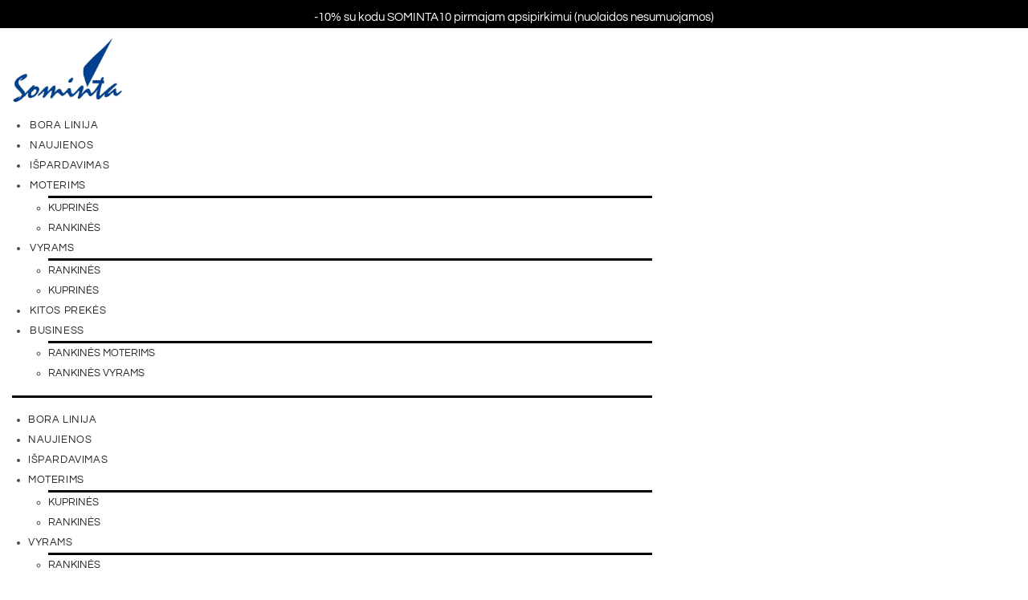

--- FILE ---
content_type: text/html; charset=UTF-8
request_url: https://sominta.com/apie-mus/
body_size: 26862
content:
<!DOCTYPE html>
<html class="html" lang="lt-LT">
<head>
	<meta charset="UTF-8">
	<link rel="profile" href="https://gmpg.org/xfn/11">

	<meta name='robots' content='index, follow, max-image-preview:large, max-snippet:-1, max-video-preview:-1' />
<meta name="uri-translation" content="on" /><meta name="viewport" content="width=device-width, initial-scale=1">
	<!-- This site is optimized with the Yoast SEO plugin v25.8 - https://yoast.com/wordpress/plugins/seo/ -->
	<title>Apie mus - Sominta | Natūralios Bei Dirbtinės Odos Rankinės Ir Kuprinės</title>
	<meta name="description" content="UAB „SOMINTA“ – nedidelė šeimos verslo įmonė, kuri 25 metus džiugina klientus ilgaamžėmis dirbtinės odos rankinėmis bei kuprinėmis." />
	<link rel="canonical" href="https://sominta.com/apie-mus/" />
	<meta property="og:locale" content="lt_LT" />
	<meta property="og:type" content="article" />
	<meta property="og:title" content="Apie mus - Sominta | Natūralios Bei Dirbtinės Odos Rankinės Ir Kuprinės" />
	<meta property="og:description" content="UAB „SOMINTA“ – nedidelė šeimos verslo įmonė, kuri 25 metus džiugina klientus ilgaamžėmis dirbtinės odos rankinėmis bei kuprinėmis." />
	<meta property="og:url" content="https://sominta.com/apie-mus/" />
	<meta property="og:site_name" content="Sominta" />
	<meta property="article:modified_time" content="2022-03-29T10:25:21+00:00" />
	<meta property="og:image" content="https://sominta.com/wp-content/uploads/2021/10/cropped-SOMINTA_ZENKLAS-1.jpg" />
	<meta property="og:image:width" content="512" />
	<meta property="og:image:height" content="512" />
	<meta property="og:image:type" content="image/jpeg" />
	<meta name="twitter:card" content="summary_large_image" />
	<meta name="twitter:label1" content="Est. reading time" />
	<meta name="twitter:data1" content="3 minutės" />
	<script type="application/ld+json" class="yoast-schema-graph">{"@context":"https://schema.org","@graph":[{"@type":"WebPage","@id":"https://sominta.com/apie-mus/","url":"https://sominta.com/apie-mus/","name":"Apie mus - Sominta | Natūralios Bei Dirbtinės Odos Rankinės Ir Kuprinės","isPartOf":{"@id":"https://sominta.com/#website"},"primaryImageOfPage":{"@id":"https://sominta.com/apie-mus/#primaryimage"},"image":{"@id":"https://sominta.com/apie-mus/#primaryimage"},"thumbnailUrl":"https://sominta.com/wp-content/uploads/2021/10/cropped-SOMINTA_ZENKLAS-1.jpg","datePublished":"2021-10-12T09:10:57+00:00","dateModified":"2022-03-29T10:25:21+00:00","description":"UAB „SOMINTA“ – nedidelė šeimos verslo įmonė, kuri 25 metus džiugina klientus ilgaamžėmis dirbtinės odos rankinėmis bei kuprinėmis.","breadcrumb":{"@id":"https://sominta.com/apie-mus/#breadcrumb"},"inLanguage":"lt-LT","potentialAction":[{"@type":"ReadAction","target":["https://sominta.com/apie-mus/"]}]},{"@type":"ImageObject","inLanguage":"lt-LT","@id":"https://sominta.com/apie-mus/#primaryimage","url":"https://sominta.com/wp-content/uploads/2021/10/cropped-SOMINTA_ZENKLAS-1.jpg","contentUrl":"https://sominta.com/wp-content/uploads/2021/10/cropped-SOMINTA_ZENKLAS-1.jpg","width":512,"height":512,"caption":"seimos verslo imone"},{"@type":"BreadcrumbList","@id":"https://sominta.com/apie-mus/#breadcrumb","itemListElement":[{"@type":"ListItem","position":1,"name":"Home","item":"https://sominta.com/"},{"@type":"ListItem","position":2,"name":"Apie mus"}]},{"@type":"WebSite","@id":"https://sominta.com/#website","url":"https://sominta.com/","name":"Sominta","description":"Moteriškų ir vyriškų rankinių gamyba ir pardavimai","publisher":{"@id":"https://sominta.com/#organization"},"potentialAction":[{"@type":"SearchAction","target":{"@type":"EntryPoint","urlTemplate":"https://sominta.com/?s={search_term_string}"},"query-input":{"@type":"PropertyValueSpecification","valueRequired":true,"valueName":"search_term_string"}}],"inLanguage":"lt-LT"},{"@type":"Organization","@id":"https://sominta.com/#organization","name":"Sominta","url":"https://sominta.com/","logo":{"@type":"ImageObject","inLanguage":"lt-LT","@id":"https://sominta.com/#/schema/logo/image/","url":"https://sominta.com/wp-content/uploads/2021/10/cropped-SOMINTA_ZENKLAS.jpg","contentUrl":"https://sominta.com/wp-content/uploads/2021/10/cropped-SOMINTA_ZENKLAS.jpg","width":792,"height":472,"caption":"Sominta"},"image":{"@id":"https://sominta.com/#/schema/logo/image/"}}]}</script>
	<!-- / Yoast SEO plugin. -->


<link rel='dns-prefetch' href='//cdnjs.cloudflare.com' />
<link rel='dns-prefetch' href='//fonts.googleapis.com' />
<link rel="alternate" type="application/rss+xml" title="Sominta &raquo; Įrašų RSS srautas" href="https://sominta.com/feed/" />
<link rel="alternate" type="application/rss+xml" title="Sominta &raquo; Komentarų RSS srautas" href="https://sominta.com/comments/feed/" />
<link rel="alternate" title="oEmbed (JSON)" type="application/json+oembed" href="https://sominta.com/wp-json/oembed/1.0/embed?url=https%3A%2F%2Fsominta.com%2Fapie-mus%2F" />
<link rel="alternate" title="oEmbed (XML)" type="text/xml+oembed" href="https://sominta.com/wp-json/oembed/1.0/embed?url=https%3A%2F%2Fsominta.com%2Fapie-mus%2F&#038;format=xml" />
<style id='wp-img-auto-sizes-contain-inline-css'>
img:is([sizes=auto i],[sizes^="auto," i]){contain-intrinsic-size:3000px 1500px}
/*# sourceURL=wp-img-auto-sizes-contain-inline-css */
</style>
<style id='wp-emoji-styles-inline-css'>

	img.wp-smiley, img.emoji {
		display: inline !important;
		border: none !important;
		box-shadow: none !important;
		height: 1em !important;
		width: 1em !important;
		margin: 0 0.07em !important;
		vertical-align: -0.1em !important;
		background: none !important;
		padding: 0 !important;
	}
/*# sourceURL=wp-emoji-styles-inline-css */
</style>
<style id='classic-theme-styles-inline-css'>
/*! This file is auto-generated */
.wp-block-button__link{color:#fff;background-color:#32373c;border-radius:9999px;box-shadow:none;text-decoration:none;padding:calc(.667em + 2px) calc(1.333em + 2px);font-size:1.125em}.wp-block-file__button{background:#32373c;color:#fff;text-decoration:none}
/*# sourceURL=/wp-includes/css/classic-themes.min.css */
</style>
<link rel='stylesheet' id='cookie-notice-front-css' href='https://sominta.com/wp-content/plugins/cookie-notice/css/front.min.css?ver=2.5.7' media='all' />
<style id='woocommerce-inline-inline-css'>
.woocommerce form .form-row .required { visibility: visible; }
/*# sourceURL=woocommerce-inline-inline-css */
</style>
<link rel='stylesheet' id='select2css-css' href='//cdnjs.cloudflare.com/ajax/libs/select2/4.0.7/css/select2.css?ver=1.0' media='all' />
<link rel='stylesheet' id='wpcsb-frontend-css' href='https://sominta.com/wp-content/plugins/wpc-sticky-add-to-cart/assets/css/frontend.css?ver=2.1.1' media='all' />
<link rel='stylesheet' id='brands-styles-css' href='https://sominta.com/wp-content/plugins/woocommerce/assets/css/brands.css?ver=10.1.3' media='all' />
<link rel='stylesheet' id='oceanwp-woo-mini-cart-css' href='https://sominta.com/wp-content/themes/oceanwp/assets/css/woo/woo-mini-cart.min.css?ver=6.9' media='all' />
<link rel='stylesheet' id='font-awesome-css' href='https://sominta.com/wp-content/themes/oceanwp/assets/fonts/fontawesome/css/all.min.css?ver=6.7.2' media='all' />
<link rel='stylesheet' id='simple-line-icons-css' href='https://sominta.com/wp-content/themes/oceanwp/assets/css/third/simple-line-icons.min.css?ver=2.4.0' media='all' />
<link rel='stylesheet' id='oceanwp-style-css' href='https://sominta.com/wp-content/themes/oceanwp/assets/css/style.min.css?ver=4.1.2' media='all' />
<link rel='stylesheet' id='oceanwp-hamburgers-css' href='https://sominta.com/wp-content/themes/oceanwp/assets/css/third/hamburgers/hamburgers.min.css?ver=4.1.2' media='all' />
<link rel='stylesheet' id='oceanwp-3dx-css' href='https://sominta.com/wp-content/themes/oceanwp/assets/css/third/hamburgers/types/3dx.css?ver=4.1.2' media='all' />
<link rel='stylesheet' id='oceanwp-google-font-questrial-css' href='//fonts.googleapis.com/css?family=Questrial%3A100%2C200%2C300%2C400%2C500%2C600%2C700%2C800%2C900%2C100i%2C200i%2C300i%2C400i%2C500i%2C600i%2C700i%2C800i%2C900i&#038;subset=latin&#038;display=swap&#038;ver=6.9' media='all' />
<link rel='stylesheet' id='elementor-frontend-css' href='https://sominta.com/wp-content/plugins/elementor/assets/css/frontend.min.css?ver=3.30.1' media='all' />
<style id='elementor-frontend-inline-css'>
.elementor-kit-5{--e-global-color-primary:#6EC1E4;--e-global-color-secondary:#54595F;--e-global-color-text:#7A7A7A;--e-global-color-accent:#61CE70;--e-global-color-59c83d8:#02418E;--e-global-color-e65b083:#242423;--e-global-color-4cd4080:#F5CB5C;--e-global-typography-primary-font-family:"Roboto";--e-global-typography-primary-font-weight:600;--e-global-typography-secondary-font-family:"Roboto Slab";--e-global-typography-secondary-font-weight:400;--e-global-typography-text-font-family:"Roboto";--e-global-typography-text-font-weight:400;--e-global-typography-accent-font-family:"Roboto";--e-global-typography-accent-font-weight:500;}.elementor-kit-5 e-page-transition{background-color:#FFBC7D;}.elementor-section.elementor-section-boxed > .elementor-container{max-width:1140px;}.e-con{--container-max-width:1140px;}.elementor-widget:not(:last-child){margin-block-end:20px;}.elementor-element{--widgets-spacing:20px 20px;--widgets-spacing-row:20px;--widgets-spacing-column:20px;}{}h1.entry-title{display:var(--page-title-display);}@media(max-width:1024px){.elementor-section.elementor-section-boxed > .elementor-container{max-width:1024px;}.e-con{--container-max-width:1024px;}}@media(max-width:767px){.elementor-section.elementor-section-boxed > .elementor-container{max-width:767px;}.e-con{--container-max-width:767px;}}
.elementor-361 .elementor-element.elementor-element-aefb359{margin-top:0px;margin-bottom:0px;padding:0px 0px 0px 0px;}.elementor-361 .elementor-element.elementor-element-1b4494d > .elementor-widget-wrap > .elementor-widget:not(.elementor-widget__width-auto):not(.elementor-widget__width-initial):not(:last-child):not(.elementor-absolute){margin-bottom:0px;}.elementor-361 .elementor-element.elementor-element-1b4494d > .elementor-element-populated{margin:0px 0px 0px 0px;--e-column-margin-right:0px;--e-column-margin-left:0px;padding:0px 0px 0px 0px;}.elementor-361 .elementor-element.elementor-element-ff04168:not(.elementor-motion-effects-element-type-background), .elementor-361 .elementor-element.elementor-element-ff04168 > .elementor-motion-effects-container > .elementor-motion-effects-layer{background-color:#F7F7F7;}.elementor-361 .elementor-element.elementor-element-ff04168{transition:background 0.3s, border 0.3s, border-radius 0.3s, box-shadow 0.3s;padding:0px 0px 0px 0px;}.elementor-361 .elementor-element.elementor-element-ff04168 > .elementor-background-overlay{transition:background 0.3s, border-radius 0.3s, opacity 0.3s;}.elementor-bc-flex-widget .elementor-361 .elementor-element.elementor-element-5a5a82d.elementor-column .elementor-widget-wrap{align-items:center;}.elementor-361 .elementor-element.elementor-element-5a5a82d.elementor-column.elementor-element[data-element_type="column"] > .elementor-widget-wrap.elementor-element-populated{align-content:center;align-items:center;}.elementor-361 .elementor-element.elementor-element-5a5a82d > .elementor-element-populated{margin:0px 50px 0px 50px;--e-column-margin-right:50px;--e-column-margin-left:50px;}.elementor-361 .elementor-element.elementor-element-8d90f7a{text-align:center;}.elementor-361 .elementor-element.elementor-element-8d90f7a .elementor-heading-title{font-size:20px;text-transform:uppercase;color:var( --e-global-color-59c83d8 );}.elementor-361 .elementor-element.elementor-element-9162eae > .elementor-widget-container{padding:0px 0px 0px 0px;}.elementor-361 .elementor-element.elementor-element-9162eae{text-align:justify;font-size:15px;color:#242423;}.elementor-361 .elementor-element.elementor-element-a4ff164 > .elementor-element-populated{margin:0px 0px 0px 0px;--e-column-margin-right:0px;--e-column-margin-left:0px;padding:0px 0px 0px 0px;}.elementor-361 .elementor-element.elementor-element-3bc201e{padding:0px 0px 0px 0px;}.elementor-361 .elementor-element.elementor-element-462a7fe > .elementor-element-populated{margin:0px 0px 0px 0px;--e-column-margin-right:0px;--e-column-margin-left:0px;padding:0px 0px 0px 0px;}.elementor-bc-flex-widget .elementor-361 .elementor-element.elementor-element-b0acb1c.elementor-column .elementor-widget-wrap{align-items:center;}.elementor-361 .elementor-element.elementor-element-b0acb1c.elementor-column.elementor-element[data-element_type="column"] > .elementor-widget-wrap.elementor-element-populated{align-content:center;align-items:center;}.elementor-361 .elementor-element.elementor-element-b0acb1c > .elementor-element-populated{margin:0px 50px 0px 50px;--e-column-margin-right:50px;--e-column-margin-left:50px;}.elementor-361 .elementor-element.elementor-element-2c474c6 > .elementor-widget-container{padding:0px 0px 0px 0px;}.elementor-361 .elementor-element.elementor-element-2c474c6{text-align:justify;font-size:15px;color:#242423;}.elementor-361 .elementor-element.elementor-element-020c667:not(.elementor-motion-effects-element-type-background), .elementor-361 .elementor-element.elementor-element-020c667 > .elementor-motion-effects-container > .elementor-motion-effects-layer{background-color:#F7F7F7;}.elementor-361 .elementor-element.elementor-element-020c667{transition:background 0.3s, border 0.3s, border-radius 0.3s, box-shadow 0.3s;padding:0px 0px 0px 0px;}.elementor-361 .elementor-element.elementor-element-020c667 > .elementor-background-overlay{transition:background 0.3s, border-radius 0.3s, opacity 0.3s;}.elementor-bc-flex-widget .elementor-361 .elementor-element.elementor-element-3176fde.elementor-column .elementor-widget-wrap{align-items:center;}.elementor-361 .elementor-element.elementor-element-3176fde.elementor-column.elementor-element[data-element_type="column"] > .elementor-widget-wrap.elementor-element-populated{align-content:center;align-items:center;}.elementor-361 .elementor-element.elementor-element-3176fde > .elementor-element-populated{margin:0px 50px 0px 50px;--e-column-margin-right:50px;--e-column-margin-left:50px;}.elementor-361 .elementor-element.elementor-element-6f6e925 > .elementor-widget-container{padding:0px 0px 0px 0px;}.elementor-361 .elementor-element.elementor-element-6f6e925{text-align:justify;font-size:15px;color:#242423;}.elementor-361 .elementor-element.elementor-element-463eef9 > .elementor-element-populated{margin:0px 0px 0px 0px;--e-column-margin-right:0px;--e-column-margin-left:0px;padding:0px 0px 0px 0px;}.elementor-361 .elementor-element.elementor-element-5ab2b6b:not(.elementor-motion-effects-element-type-background), .elementor-361 .elementor-element.elementor-element-5ab2b6b > .elementor-motion-effects-container > .elementor-motion-effects-layer{background-color:#EBF4FF;}.elementor-361 .elementor-element.elementor-element-5ab2b6b > .elementor-background-overlay{background-color:#FFFFFF;opacity:0.84;transition:background 0.3s, border-radius 0.3s, opacity 0.3s;}.elementor-361 .elementor-element.elementor-element-5ab2b6b > .elementor-container{max-width:840px;}.elementor-361 .elementor-element.elementor-element-5ab2b6b{transition:background 0.3s, border 0.3s, border-radius 0.3s, box-shadow 0.3s;padding:100px 0px 100px 0px;}.elementor-bc-flex-widget .elementor-361 .elementor-element.elementor-element-0311ac4.elementor-column .elementor-widget-wrap{align-items:center;}.elementor-361 .elementor-element.elementor-element-0311ac4.elementor-column.elementor-element[data-element_type="column"] > .elementor-widget-wrap.elementor-element-populated{align-content:center;align-items:center;}.elementor-361 .elementor-element.elementor-element-04059b1{text-align:center;}.elementor-361 .elementor-element.elementor-element-04059b1 .elementor-heading-title{font-size:20px;text-transform:uppercase;color:var( --e-global-color-59c83d8 );}.elementor-361 .elementor-element.elementor-element-f8ff992:not(.elementor-motion-effects-element-type-background), .elementor-361 .elementor-element.elementor-element-f8ff992 > .elementor-motion-effects-container > .elementor-motion-effects-layer{background-color:#EBF4FF;background-image:url("https://sominta.com/wp-content/uploads/2021/10/DSC_4083_1629716448-scaled.jpg");background-position:center center;background-repeat:no-repeat;background-size:cover;}.elementor-361 .elementor-element.elementor-element-f8ff992 > .elementor-background-overlay{background-color:#FFFFFF;opacity:0.84;transition:background 0.3s, border-radius 0.3s, opacity 0.3s;}.elementor-361 .elementor-element.elementor-element-f8ff992 > .elementor-container{max-width:840px;}.elementor-361 .elementor-element.elementor-element-f8ff992{transition:background 0.3s, border 0.3s, border-radius 0.3s, box-shadow 0.3s;padding:100px 0px 100px 0px;}.elementor-361 .elementor-element.elementor-element-45c9363{text-align:center;}.elementor-361 .elementor-element.elementor-element-45c9363 .elementor-heading-title{font-size:20px;text-transform:uppercase;color:var( --e-global-color-59c83d8 );}.elementor-361 .elementor-element.elementor-element-1503f3f > .elementor-widget-container{padding:30px 0px 0px 0px;}.elementor-361 .elementor-element.elementor-element-1503f3f .elementor-field-group{padding-right:calc( 10px/2 );padding-left:calc( 10px/2 );margin-bottom:10px;}.elementor-361 .elementor-element.elementor-element-1503f3f .elementor-form-fields-wrapper{margin-left:calc( -10px/2 );margin-right:calc( -10px/2 );margin-bottom:-10px;}.elementor-361 .elementor-element.elementor-element-1503f3f .elementor-field-group.recaptcha_v3-bottomleft, .elementor-361 .elementor-element.elementor-element-1503f3f .elementor-field-group.recaptcha_v3-bottomright{margin-bottom:0;}body.rtl .elementor-361 .elementor-element.elementor-element-1503f3f .elementor-labels-inline .elementor-field-group > label{padding-left:0px;}body:not(.rtl) .elementor-361 .elementor-element.elementor-element-1503f3f .elementor-labels-inline .elementor-field-group > label{padding-right:0px;}body .elementor-361 .elementor-element.elementor-element-1503f3f .elementor-labels-above .elementor-field-group > label{padding-bottom:0px;}.elementor-361 .elementor-element.elementor-element-1503f3f .elementor-field-group > label, .elementor-361 .elementor-element.elementor-element-1503f3f .elementor-field-subgroup label{color:var( --e-global-color-e65b083 );}.elementor-361 .elementor-element.elementor-element-1503f3f .elementor-field-type-html{padding-bottom:0px;color:var( --e-global-color-e65b083 );}.elementor-361 .elementor-element.elementor-element-1503f3f .elementor-field-group .elementor-field{color:var( --e-global-color-e65b083 );}.elementor-361 .elementor-element.elementor-element-1503f3f .elementor-field-group .elementor-field:not(.elementor-select-wrapper){background-color:#FFFFFF;border-color:var( --e-global-color-59c83d8 );border-width:0px 0px 0px 0px;border-radius:0px 0px 0px 0px;}.elementor-361 .elementor-element.elementor-element-1503f3f .elementor-field-group .elementor-select-wrapper select{background-color:#FFFFFF;border-color:var( --e-global-color-59c83d8 );border-width:0px 0px 0px 0px;border-radius:0px 0px 0px 0px;}.elementor-361 .elementor-element.elementor-element-1503f3f .elementor-field-group .elementor-select-wrapper::before{color:var( --e-global-color-59c83d8 );}.elementor-361 .elementor-element.elementor-element-1503f3f .e-form__buttons__wrapper__button-next{background-color:var( --e-global-color-59c83d8 );color:#ffffff;}.elementor-361 .elementor-element.elementor-element-1503f3f .elementor-button[type="submit"]{background-color:var( --e-global-color-59c83d8 );color:#ffffff;}.elementor-361 .elementor-element.elementor-element-1503f3f .elementor-button[type="submit"] svg *{fill:#ffffff;}.elementor-361 .elementor-element.elementor-element-1503f3f .e-form__buttons__wrapper__button-previous{color:#ffffff;}.elementor-361 .elementor-element.elementor-element-1503f3f .e-form__buttons__wrapper__button-next:hover{background-color:var( --e-global-color-e65b083 );color:#ffffff;}.elementor-361 .elementor-element.elementor-element-1503f3f .elementor-button[type="submit"]:hover{background-color:var( --e-global-color-e65b083 );color:#ffffff;}.elementor-361 .elementor-element.elementor-element-1503f3f .elementor-button[type="submit"]:hover svg *{fill:#ffffff;}.elementor-361 .elementor-element.elementor-element-1503f3f .e-form__buttons__wrapper__button-previous:hover{color:#ffffff;}.elementor-361 .elementor-element.elementor-element-1503f3f .elementor-button{border-radius:0px 0px 0px 0px;}.elementor-361 .elementor-element.elementor-element-1503f3f{--e-form-steps-indicators-spacing:20px;--e-form-steps-indicator-padding:30px;--e-form-steps-indicator-inactive-secondary-color:#ffffff;--e-form-steps-indicator-active-secondary-color:#ffffff;--e-form-steps-indicator-completed-secondary-color:#ffffff;--e-form-steps-divider-width:1px;--e-form-steps-divider-gap:10px;}@media(min-width:1025px){.elementor-361 .elementor-element.elementor-element-f8ff992:not(.elementor-motion-effects-element-type-background), .elementor-361 .elementor-element.elementor-element-f8ff992 > .elementor-motion-effects-container > .elementor-motion-effects-layer{background-attachment:fixed;}}@media(max-width:767px){.elementor-361 .elementor-element.elementor-element-ff04168{padding:30px 0px 0px 0px;}.elementor-361 .elementor-element.elementor-element-5a5a82d > .elementor-element-populated{margin:20px 20px 20px 20px;--e-column-margin-right:20px;--e-column-margin-left:20px;padding:0px 0px 0px 0px;}.elementor-361 .elementor-element.elementor-element-9162eae > .elementor-widget-container{padding:30px 0px 0px 0px;}.elementor-361 .elementor-element.elementor-element-9162eae{font-size:16px;}.elementor-361 .elementor-element.elementor-element-b0acb1c > .elementor-element-populated{margin:20px 20px 20px 20px;--e-column-margin-right:20px;--e-column-margin-left:20px;}.elementor-361 .elementor-element.elementor-element-2c474c6{font-size:16px;}.elementor-361 .elementor-element.elementor-element-3176fde > .elementor-element-populated{margin:20px 20px 20px 20px;--e-column-margin-right:20px;--e-column-margin-left:20px;}.elementor-361 .elementor-element.elementor-element-6f6e925{font-size:16px;}.elementor-361 .elementor-element.elementor-element-563d21b > .elementor-widget-container{padding:30px 0px 0px 0px;}.elementor-361 .elementor-element.elementor-element-24c6403 > .elementor-element-populated{margin:20px 20px 20px 20px;--e-column-margin-right:20px;--e-column-margin-left:20px;}}
.elementor-11120 .elementor-element.elementor-element-f77e469 > .elementor-container > .elementor-column > .elementor-widget-wrap{align-content:center;align-items:center;}.elementor-11120 .elementor-element.elementor-element-f77e469{padding:10px 15px 10px 15px;}.elementor-11120 .elementor-element.elementor-element-df130d2{text-align:left;}.elementor-11120 .elementor-element.elementor-element-df130d2 img{width:140px;}.elementor-11120 .elementor-element.elementor-element-895d5b1 .elementor-menu-toggle{margin-left:auto;background-color:#FFFFFF;}.elementor-11120 .elementor-element.elementor-element-895d5b1 .elementor-nav-menu .elementor-item{font-family:"Questrial", Sans-serif;font-size:13px;font-weight:400;text-transform:uppercase;letter-spacing:0.6px;}.elementor-11120 .elementor-element.elementor-element-895d5b1 .elementor-nav-menu--main .elementor-item{padding-left:2px;padding-right:2px;}.elementor-11120 .elementor-element.elementor-element-895d5b1{--e-nav-menu-horizontal-menu-item-margin:calc( 35px / 2 );}.elementor-11120 .elementor-element.elementor-element-895d5b1 .elementor-nav-menu--main:not(.elementor-nav-menu--layout-horizontal) .elementor-nav-menu > li:not(:last-child){margin-bottom:35px;}.elementor-11120 .elementor-element.elementor-element-895d5b1 .elementor-nav-menu--dropdown a:hover,
					.elementor-11120 .elementor-element.elementor-element-895d5b1 .elementor-nav-menu--dropdown a:focus,
					.elementor-11120 .elementor-element.elementor-element-895d5b1 .elementor-nav-menu--dropdown a.elementor-item-active,
					.elementor-11120 .elementor-element.elementor-element-895d5b1 .elementor-nav-menu--dropdown a.highlighted,
					.elementor-11120 .elementor-element.elementor-element-895d5b1 .elementor-menu-toggle:hover,
					.elementor-11120 .elementor-element.elementor-element-895d5b1 .elementor-menu-toggle:focus{color:#000000;}.elementor-11120 .elementor-element.elementor-element-895d5b1 .elementor-nav-menu--dropdown a:hover,
					.elementor-11120 .elementor-element.elementor-element-895d5b1 .elementor-nav-menu--dropdown a:focus,
					.elementor-11120 .elementor-element.elementor-element-895d5b1 .elementor-nav-menu--dropdown a.elementor-item-active,
					.elementor-11120 .elementor-element.elementor-element-895d5b1 .elementor-nav-menu--dropdown a.highlighted{background-color:#F6F6F6;}.elementor-11120 .elementor-element.elementor-element-895d5b1 .elementor-nav-menu--dropdown .elementor-item, .elementor-11120 .elementor-element.elementor-element-895d5b1 .elementor-nav-menu--dropdown  .elementor-sub-item{font-size:13px;font-weight:400;text-transform:uppercase;}.elementor-11120 .elementor-element.elementor-element-895d5b1 .elementor-nav-menu--dropdown{border-style:solid;border-width:3px 0px 0px 0px;border-color:#000000;}.elementor-11120 .elementor-element.elementor-element-895d5b1 div.elementor-menu-toggle{color:#000000;}.elementor-11120 .elementor-element.elementor-element-895d5b1 div.elementor-menu-toggle svg{fill:#000000;}.elementor-11120 .elementor-element.elementor-element-895d5b1 div.elementor-menu-toggle:hover, .elementor-11120 .elementor-element.elementor-element-895d5b1 div.elementor-menu-toggle:focus{color:#000000;}.elementor-11120 .elementor-element.elementor-element-895d5b1 div.elementor-menu-toggle:hover svg, .elementor-11120 .elementor-element.elementor-element-895d5b1 div.elementor-menu-toggle:focus svg{fill:#000000;}.elementor-11120 .elementor-element.elementor-element-0a91997{--main-alignment:right;--divider-style:solid;--subtotal-divider-style:solid;--elementor-remove-from-cart-button:none;--remove-from-cart-button:block;--toggle-button-icon-color:#000000;--toggle-button-icon-hover-color:#000000;--toggle-button-border-width:0px;--toggle-icon-size:22px;--toggle-icon-padding:0px 0px 0px 0px;--items-indicator-background-color:#000000;--cart-border-style:none;--cart-close-icon-size:12px;--cart-close-button-color:#000000;--cart-close-button-hover-color:#636363;--cart-footer-layout:1fr;--products-max-height-sidecart:calc(100vh - 300px);--products-max-height-minicart:calc(100vh - 450px);--view-cart-button-background-color:#434343;--view-cart-button-hover-background-color:#434343;--checkout-button-background-color:#000000;--checkout-button-hover-background-color:#000000;}.elementor-11120 .elementor-element.elementor-element-0a91997.elementor-menu-cart--cart-type-mini-cart .elementor-menu-cart__container{right:0;left:auto;transform:none;}body:not(.rtl) .elementor-11120 .elementor-element.elementor-element-0a91997 .elementor-menu-cart__toggle .elementor-button-icon .elementor-button-icon-qty[data-counter]{right:-8px;top:-8px;}body.rtl .elementor-11120 .elementor-element.elementor-element-0a91997 .elementor-menu-cart__toggle .elementor-button-icon .elementor-button-icon-qty[data-counter]{right:8px;top:-8px;left:auto;}.elementor-11120 .elementor-element.elementor-element-0a91997 .widget_shopping_cart_content{--subtotal-divider-left-width:0;--subtotal-divider-right-width:0;}.elementor-11120 .elementor-element.elementor-element-0a91997 .elementor-menu-cart__footer-buttons .elementor-button{font-size:13px;font-weight:400;text-transform:uppercase;letter-spacing:0.5px;}.elementor-theme-builder-content-area{height:400px;}.elementor-location-header:before, .elementor-location-footer:before{content:"";display:table;clear:both;}@media(min-width:768px){.elementor-11120 .elementor-element.elementor-element-ea51d06{width:63.721%;}.elementor-11120 .elementor-element.elementor-element-9d3da7d{width:2.553%;}}@media(max-width:767px){.elementor-11120 .elementor-element.elementor-element-a3fb4fb{width:72%;}.elementor-11120 .elementor-element.elementor-element-ea51d06{width:14%;}.elementor-11120 .elementor-element.elementor-element-895d5b1 .elementor-nav-menu--main > .elementor-nav-menu > li > .elementor-nav-menu--dropdown, .elementor-11120 .elementor-element.elementor-element-895d5b1 .elementor-nav-menu__container.elementor-nav-menu--dropdown{margin-top:38px !important;}.elementor-11120 .elementor-element.elementor-element-9d3da7d{width:14%;}}
.elementor-553 .elementor-element.elementor-element-b2599af:not(.elementor-motion-effects-element-type-background), .elementor-553 .elementor-element.elementor-element-b2599af > .elementor-motion-effects-container > .elementor-motion-effects-layer{background-color:#242423;}.elementor-553 .elementor-element.elementor-element-b2599af{transition:background 0.3s, border 0.3s, border-radius 0.3s, box-shadow 0.3s;padding:20px 50px 0px 50px;}.elementor-553 .elementor-element.elementor-element-b2599af > .elementor-background-overlay{transition:background 0.3s, border-radius 0.3s, opacity 0.3s;}.elementor-553 .elementor-element.elementor-element-689eafa{text-align:left;}.elementor-553 .elementor-element.elementor-element-689eafa .elementor-heading-title{font-size:13px;text-transform:uppercase;color:#FFFFFF;}.elementor-553 .elementor-element.elementor-element-ac97baa .elementor-icon-list-icon i{color:#FFFFFF;transition:color 0.3s;}.elementor-553 .elementor-element.elementor-element-ac97baa .elementor-icon-list-icon svg{fill:#FFFFFF;transition:fill 0.3s;}.elementor-553 .elementor-element.elementor-element-ac97baa .elementor-icon-list-item:hover .elementor-icon-list-icon i{color:var( --e-global-color-59c83d8 );}.elementor-553 .elementor-element.elementor-element-ac97baa .elementor-icon-list-item:hover .elementor-icon-list-icon svg{fill:var( --e-global-color-59c83d8 );}.elementor-553 .elementor-element.elementor-element-ac97baa{--e-icon-list-icon-size:14px;--icon-vertical-offset:0px;}.elementor-553 .elementor-element.elementor-element-ac97baa .elementor-icon-list-text{color:#FFFFFF;transition:color 0.3s;}.elementor-553 .elementor-element.elementor-element-ac97baa .elementor-icon-list-item:hover .elementor-icon-list-text{color:#B4B4B4;}.elementor-553 .elementor-element.elementor-element-cce649a{text-align:left;}.elementor-553 .elementor-element.elementor-element-cce649a .elementor-heading-title{font-size:13px;text-transform:uppercase;color:#FFFFFF;}.elementor-553 .elementor-element.elementor-element-b3e469a .elementor-icon-list-icon i{color:#FFFFFF;transition:color 0.3s;}.elementor-553 .elementor-element.elementor-element-b3e469a .elementor-icon-list-icon svg{fill:#FFFFFF;transition:fill 0.3s;}.elementor-553 .elementor-element.elementor-element-b3e469a .elementor-icon-list-item:hover .elementor-icon-list-icon i{color:var( --e-global-color-59c83d8 );}.elementor-553 .elementor-element.elementor-element-b3e469a .elementor-icon-list-item:hover .elementor-icon-list-icon svg{fill:var( --e-global-color-59c83d8 );}.elementor-553 .elementor-element.elementor-element-b3e469a{--e-icon-list-icon-size:14px;--icon-vertical-offset:0px;}.elementor-553 .elementor-element.elementor-element-b3e469a .elementor-icon-list-text{color:#FFFFFF;transition:color 0.3s;}.elementor-553 .elementor-element.elementor-element-b3e469a .elementor-icon-list-item:hover .elementor-icon-list-text{color:#B4B4B4;}.elementor-553 .elementor-element.elementor-element-fceddaa{text-align:left;}.elementor-553 .elementor-element.elementor-element-fceddaa .elementor-heading-title{font-size:13px;text-transform:uppercase;color:#FFFFFF;}.elementor-553 .elementor-element.elementor-element-3143137 .elementor-icon-list-icon i{color:#FFFFFF;transition:color 0.3s;}.elementor-553 .elementor-element.elementor-element-3143137 .elementor-icon-list-icon svg{fill:#FFFFFF;transition:fill 0.3s;}.elementor-553 .elementor-element.elementor-element-3143137 .elementor-icon-list-item:hover .elementor-icon-list-icon i{color:var( --e-global-color-59c83d8 );}.elementor-553 .elementor-element.elementor-element-3143137 .elementor-icon-list-item:hover .elementor-icon-list-icon svg{fill:var( --e-global-color-59c83d8 );}.elementor-553 .elementor-element.elementor-element-3143137{--e-icon-list-icon-size:14px;--icon-vertical-offset:0px;}.elementor-553 .elementor-element.elementor-element-3143137 .elementor-icon-list-text{color:#FFFFFF;transition:color 0.3s;}.elementor-553 .elementor-element.elementor-element-3143137 .elementor-icon-list-item:hover .elementor-icon-list-text{color:#B4B4B4;}.elementor-bc-flex-widget .elementor-553 .elementor-element.elementor-element-49dba66.elementor-column .elementor-widget-wrap{align-items:center;}.elementor-553 .elementor-element.elementor-element-49dba66.elementor-column.elementor-element[data-element_type="column"] > .elementor-widget-wrap.elementor-element-populated{align-content:center;align-items:center;}.elementor-553 .elementor-element.elementor-element-ca6c910{--grid-template-columns:repeat(1, auto);--icon-size:20px;--grid-column-gap:15px;--grid-row-gap:20px;}.elementor-553 .elementor-element.elementor-element-ca6c910 .elementor-widget-container{text-align:right;}.elementor-553 .elementor-element.elementor-element-ca6c910 .elementor-social-icon{background-color:#FFFFFF;}.elementor-553 .elementor-element.elementor-element-ca6c910 .elementor-social-icon i{color:var( --e-global-color-e65b083 );}.elementor-553 .elementor-element.elementor-element-ca6c910 .elementor-social-icon svg{fill:var( --e-global-color-e65b083 );}.elementor-553 .elementor-element.elementor-element-ca6c910 .elementor-social-icon:hover{background-color:#BCBCBC;}.elementor-553 .elementor-element.elementor-element-c6a8c96:not(.elementor-motion-effects-element-type-background), .elementor-553 .elementor-element.elementor-element-c6a8c96 > .elementor-motion-effects-container > .elementor-motion-effects-layer{background-color:var( --e-global-color-e65b083 );}.elementor-553 .elementor-element.elementor-element-c6a8c96{transition:background 0.3s, border 0.3s, border-radius 0.3s, box-shadow 0.3s;padding:0px 50px 0px 50px;}.elementor-553 .elementor-element.elementor-element-c6a8c96 > .elementor-background-overlay{transition:background 0.3s, border-radius 0.3s, opacity 0.3s;}.elementor-553 .elementor-element.elementor-element-8b6ea3b{font-size:12px;color:#FFFFFF;}.elementor-theme-builder-content-area{height:400px;}.elementor-location-header:before, .elementor-location-footer:before{content:"";display:table;clear:both;}@media(min-width:768px){.elementor-553 .elementor-element.elementor-element-8ea34c4{width:34.499%;}.elementor-553 .elementor-element.elementor-element-37f90c9{width:31.243%;}.elementor-553 .elementor-element.elementor-element-d0c8f0c{width:24.473%;}.elementor-553 .elementor-element.elementor-element-49dba66{width:9.763%;}}@media(max-width:767px){.elementor-553 .elementor-element.elementor-element-b2599af{padding:20px 5px 0px 5px;}.elementor-553 .elementor-element.elementor-element-ca6c910{--grid-template-columns:repeat(0, auto);}.elementor-553 .elementor-element.elementor-element-ca6c910 .elementor-widget-container{text-align:left;}.elementor-553 .elementor-element.elementor-element-c6a8c96{padding:0px 5px 0px 5px;}}
/*# sourceURL=elementor-frontend-inline-css */
</style>
<link rel='stylesheet' id='widget-image-css' href='https://sominta.com/wp-content/plugins/elementor/assets/css/widget-image.min.css?ver=3.30.1' media='all' />
<link rel='stylesheet' id='widget-nav-menu-css' href='https://sominta.com/wp-content/plugins/elementor-pro/assets/css/widget-nav-menu.min.css?ver=3.29.2' media='all' />
<link rel='stylesheet' id='widget-woocommerce-menu-cart-css' href='https://sominta.com/wp-content/plugins/elementor-pro/assets/css/widget-woocommerce-menu-cart.min.css?ver=3.29.2' media='all' />
<link rel='stylesheet' id='widget-heading-css' href='https://sominta.com/wp-content/plugins/elementor/assets/css/widget-heading.min.css?ver=3.30.1' media='all' />
<link rel='stylesheet' id='widget-icon-list-css' href='https://sominta.com/wp-content/plugins/elementor/assets/css/widget-icon-list.min.css?ver=3.30.1' media='all' />
<link rel='stylesheet' id='widget-social-icons-css' href='https://sominta.com/wp-content/plugins/elementor/assets/css/widget-social-icons.min.css?ver=3.30.1' media='all' />
<link rel='stylesheet' id='e-apple-webkit-css' href='https://sominta.com/wp-content/plugins/elementor/assets/css/conditionals/apple-webkit.min.css?ver=3.30.1' media='all' />
<link rel='stylesheet' id='elementor-icons-css' href='https://sominta.com/wp-content/plugins/elementor/assets/lib/eicons/css/elementor-icons.min.css?ver=5.43.0' media='all' />
<link rel='stylesheet' id='font-awesome-5-all-css' href='https://sominta.com/wp-content/plugins/elementor/assets/lib/font-awesome/css/all.min.css?ver=3.30.1' media='all' />
<link rel='stylesheet' id='font-awesome-4-shim-css' href='https://sominta.com/wp-content/plugins/elementor/assets/lib/font-awesome/css/v4-shims.min.css?ver=3.30.1' media='all' />
<link rel='stylesheet' id='widget-form-css' href='https://sominta.com/wp-content/plugins/elementor-pro/assets/css/widget-form.min.css?ver=3.29.2' media='all' />
<link rel='stylesheet' id='atawc-frontend-css' href='https://sominta.com/wp-content/plugins/variation-swatches-style/assets/css/frontend.css?ver=20160615' media='all' />
<style id='atawc-frontend-inline-css'>
.saiful{color:#fff;}
/*# sourceURL=atawc-frontend-inline-css */
</style>
<link rel='stylesheet' id='oceanwp-woocommerce-css' href='https://sominta.com/wp-content/themes/oceanwp/assets/css/woo/woocommerce.min.css?ver=6.9' media='all' />
<link rel='stylesheet' id='oceanwp-woo-star-font-css' href='https://sominta.com/wp-content/themes/oceanwp/assets/css/woo/woo-star-font.min.css?ver=6.9' media='all' />
<link rel='stylesheet' id='oceanwp-woo-quick-view-css' href='https://sominta.com/wp-content/themes/oceanwp/assets/css/woo/woo-quick-view.min.css?ver=6.9' media='all' />
<link rel='stylesheet' id='oe-widgets-style-css' href='https://sominta.com/wp-content/plugins/ocean-extra/assets/css/widgets.css?ver=6.9' media='all' />
<link rel='stylesheet' id='elementor-gf-local-roboto-css' href='https://sominta.com/wp-content/uploads/elementor/google-fonts/css/roboto.css?ver=1752051809' media='all' />
<link rel='stylesheet' id='elementor-gf-local-robotoslab-css' href='https://sominta.com/wp-content/uploads/elementor/google-fonts/css/robotoslab.css?ver=1752051810' media='all' />
<link rel='stylesheet' id='elementor-gf-local-questrial-css' href='https://sominta.com/wp-content/uploads/elementor/google-fonts/css/questrial.css?ver=1752051810' media='all' />
<link rel='stylesheet' id='elementor-icons-shared-0-css' href='https://sominta.com/wp-content/plugins/elementor/assets/lib/font-awesome/css/fontawesome.min.css?ver=5.15.3' media='all' />
<link rel='stylesheet' id='elementor-icons-fa-solid-css' href='https://sominta.com/wp-content/plugins/elementor/assets/lib/font-awesome/css/solid.min.css?ver=5.15.3' media='all' />
<link rel='stylesheet' id='elementor-icons-fa-brands-css' href='https://sominta.com/wp-content/plugins/elementor/assets/lib/font-awesome/css/brands.min.css?ver=5.15.3' media='all' />
<script type="text/template" id="tmpl-variation-template">
	<div class="woocommerce-variation-description">{{{ data.variation.variation_description }}}</div>
	<div class="woocommerce-variation-price">{{{ data.variation.price_html }}}</div>
	<div class="woocommerce-variation-availability">{{{ data.variation.availability_html }}}</div>
</script>
<script type="text/template" id="tmpl-unavailable-variation-template">
	<p role="alert">Deja, šis produktas neprieinamas. Pasirinkite kitokią kombinaciją.</p>
</script>
<script id="cookie-notice-front-js-before">
var cnArgs = {"ajaxUrl":"https:\/\/sominta.com\/wp-admin\/admin-ajax.php","nonce":"b4af6fcdab","hideEffect":"fade","position":"bottom","onScroll":false,"onScrollOffset":100,"onClick":false,"cookieName":"cookie_notice_accepted","cookieTime":2592000,"cookieTimeRejected":2592000,"globalCookie":false,"redirection":false,"cache":false,"revokeCookies":false,"revokeCookiesOpt":"automatic"};

//# sourceURL=cookie-notice-front-js-before
</script>
<script src="https://sominta.com/wp-content/plugins/cookie-notice/js/front.min.js?ver=2.5.7" id="cookie-notice-front-js"></script>
<script id="jquery-core-js-extra">
var xlwcty = {"ajax_url":"https://sominta.com/wp-admin/admin-ajax.php","version":"2.19.0","wc_version":"10.1.3"};
//# sourceURL=jquery-core-js-extra
</script>
<script src="https://sominta.com/wp-includes/js/jquery/jquery.min.js?ver=3.7.1" id="jquery-core-js"></script>
<script src="https://sominta.com/wp-includes/js/jquery/jquery-migrate.min.js?ver=3.4.1" id="jquery-migrate-js"></script>
<script src="https://sominta.com/wp-content/plugins/woocommerce/assets/js/jquery-blockui/jquery.blockUI.min.js?ver=2.7.0-wc.10.1.3" id="jquery-blockui-js" defer data-wp-strategy="defer"></script>
<script id="wc-add-to-cart-js-extra">
var wc_add_to_cart_params = {"ajax_url":"/wp-admin/admin-ajax.php","wc_ajax_url":"/?wc-ajax=%%endpoint%%","i18n_view_cart":"Krep\u0161elis","cart_url":"https://sominta.com/krepselis/","is_cart":"","cart_redirect_after_add":"no","gt_translate_keys":["i18n_view_cart",{"key":"cart_url","format":"url"}]};
//# sourceURL=wc-add-to-cart-js-extra
</script>
<script src="https://sominta.com/wp-content/plugins/woocommerce/assets/js/frontend/add-to-cart.min.js?ver=10.1.3" id="wc-add-to-cart-js" defer data-wp-strategy="defer"></script>
<script src="https://sominta.com/wp-content/plugins/woocommerce/assets/js/js-cookie/js.cookie.min.js?ver=2.1.4-wc.10.1.3" id="js-cookie-js" defer data-wp-strategy="defer"></script>
<script id="woocommerce-js-extra">
var woocommerce_params = {"ajax_url":"/wp-admin/admin-ajax.php","wc_ajax_url":"/?wc-ajax=%%endpoint%%","i18n_password_show":"Rodyti slapta\u017eod\u012f","i18n_password_hide":"Sl\u0117pti slapta\u017eod\u012f"};
//# sourceURL=woocommerce-js-extra
</script>
<script src="https://sominta.com/wp-content/plugins/woocommerce/assets/js/frontend/woocommerce.min.js?ver=10.1.3" id="woocommerce-js" defer data-wp-strategy="defer"></script>
<script src="https://sominta.com/wp-content/plugins/elementor/assets/lib/font-awesome/js/v4-shims.min.js?ver=3.30.1" id="font-awesome-4-shim-js"></script>
<script src="https://sominta.com/wp-includes/js/underscore.min.js?ver=1.13.7" id="underscore-js"></script>
<script id="wp-util-js-extra">
var _wpUtilSettings = {"ajax":{"url":"/wp-admin/admin-ajax.php"}};
//# sourceURL=wp-util-js-extra
</script>
<script src="https://sominta.com/wp-includes/js/wp-util.min.js?ver=6.9" id="wp-util-js"></script>
<script id="wc-add-to-cart-variation-js-extra">
var wc_add_to_cart_variation_params = {"wc_ajax_url":"/?wc-ajax=%%endpoint%%","i18n_no_matching_variations_text":"Deja, J\u016bs\u0173 u\u017eklausos neatitiko jokie produktai. Pasirinkite kitoki\u0105 kombinacij\u0105.","i18n_make_a_selection_text":"Pasirinkite produkto savybes prie\u0161 prid\u0117dami \u0161\u012f produkt\u0105 \u012f savo krep\u0161el\u012f.","i18n_unavailable_text":"Deja, \u0161is produktas neprieinamas. Pasirinkite kitoki\u0105 kombinacij\u0105.","i18n_reset_alert_text":"Your selection has been reset. Please select some product options before adding this product to your cart.","gt_translate_keys":["i18n_no_matching_variations_text","i18n_make_a_selection_text","i18n_unavailable_text"]};
//# sourceURL=wc-add-to-cart-variation-js-extra
</script>
<script src="https://sominta.com/wp-content/plugins/woocommerce/assets/js/frontend/add-to-cart-variation.min.js?ver=10.1.3" id="wc-add-to-cart-variation-js" defer data-wp-strategy="defer"></script>
<script src="https://sominta.com/wp-content/plugins/woocommerce/assets/js/flexslider/jquery.flexslider.min.js?ver=2.7.2-wc.10.1.3" id="flexslider-js" defer data-wp-strategy="defer"></script>
<script id="wc-cart-fragments-js-extra">
var wc_cart_fragments_params = {"ajax_url":"/wp-admin/admin-ajax.php","wc_ajax_url":"/?wc-ajax=%%endpoint%%","cart_hash_key":"wc_cart_hash_8c543255ae38ce0606a934b1b739b2e2","fragment_name":"wc_fragments_8c543255ae38ce0606a934b1b739b2e2","request_timeout":"5000"};
//# sourceURL=wc-cart-fragments-js-extra
</script>
<script src="https://sominta.com/wp-content/plugins/woocommerce/assets/js/frontend/cart-fragments.min.js?ver=10.1.3" id="wc-cart-fragments-js" defer data-wp-strategy="defer"></script>
<link rel="https://api.w.org/" href="https://sominta.com/wp-json/" /><link rel="alternate" title="JSON" type="application/json" href="https://sominta.com/wp-json/wp/v2/pages/361" /><link rel="EditURI" type="application/rsd+xml" title="RSD" href="https://sominta.com/xmlrpc.php?rsd" />
<meta name="generator" content="WordPress 6.9" />
<meta name="generator" content="WooCommerce 10.1.3" />
<link rel='shortlink' href='https://sominta.com/?p=361' />
<meta name="verify-paysera" content="6e0e06e32c71562c3d6d676a1dfa0a2f">
<meta name="google-site-verification" content="_H6ofVibe-fMYdy_V7zoUE_9D4rikAq0oE-E9AtSqS4" />	<noscript><style>.woocommerce-product-gallery{ opacity: 1 !important; }</style></noscript>
	<meta name="generator" content="Elementor 3.30.1; features: additional_custom_breakpoints; settings: css_print_method-internal, google_font-enabled, font_display-auto">

<!-- Meta Pixel Code -->
<script type='text/javascript'>
!function(f,b,e,v,n,t,s){if(f.fbq)return;n=f.fbq=function(){n.callMethod?
n.callMethod.apply(n,arguments):n.queue.push(arguments)};if(!f._fbq)f._fbq=n;
n.push=n;n.loaded=!0;n.version='2.0';n.queue=[];t=b.createElement(e);t.async=!0;
t.src=v;s=b.getElementsByTagName(e)[0];s.parentNode.insertBefore(t,s)}(window,
document,'script','https://connect.facebook.net/en_US/fbevents.js');
</script>
<!-- End Meta Pixel Code -->
<script type='text/javascript'>var url = window.location.origin + '?ob=open-bridge';
            fbq('set', 'openbridge', '338339763285878', url);
fbq('init', '338339763285878', {}, {
    "agent": "wordpress-6.9-4.1.5"
})</script><script type='text/javascript'>
    fbq('track', 'PageView', []);
  </script>			<style>
				.e-con.e-parent:nth-of-type(n+4):not(.e-lazyloaded):not(.e-no-lazyload),
				.e-con.e-parent:nth-of-type(n+4):not(.e-lazyloaded):not(.e-no-lazyload) * {
					background-image: none !important;
				}
				@media screen and (max-height: 1024px) {
					.e-con.e-parent:nth-of-type(n+3):not(.e-lazyloaded):not(.e-no-lazyload),
					.e-con.e-parent:nth-of-type(n+3):not(.e-lazyloaded):not(.e-no-lazyload) * {
						background-image: none !important;
					}
				}
				@media screen and (max-height: 640px) {
					.e-con.e-parent:nth-of-type(n+2):not(.e-lazyloaded):not(.e-no-lazyload),
					.e-con.e-parent:nth-of-type(n+2):not(.e-lazyloaded):not(.e-no-lazyload) * {
						background-image: none !important;
					}
				}
			</style>
			<link rel="icon" href="https://sominta.com/wp-content/uploads/2021/10/cropped-SOMINTA_ZENKLAS-1-100x100.jpg" sizes="32x32" />
<link rel="icon" href="https://sominta.com/wp-content/uploads/2021/10/cropped-SOMINTA_ZENKLAS-1-300x300.jpg" sizes="192x192" />
<link rel="apple-touch-icon" href="https://sominta.com/wp-content/uploads/2021/10/cropped-SOMINTA_ZENKLAS-1-300x300.jpg" />
<meta name="msapplication-TileImage" content="https://sominta.com/wp-content/uploads/2021/10/cropped-SOMINTA_ZENKLAS-1-300x300.jpg" />
		<style id="wp-custom-css">
			.woocommerce ul.products li.product.outofstock .outofstock-badge{top:50px;left:12px!important}.current-shop-items-dropdown{width:500px}@media only screen and (max-width:767px){.spacious .owp-mini-cart .widget_shopping_cart_content .buttons{display:grid;width:100%!important}}@media only screen and (max-width:767px){#oceanwp-cart-sidebar-wrap >div.oceanwp-cart-sidebar.spacious >div.owp-mini-cart >div >div >p.woocommerce-mini-cart__buttons.buttons >a:nth-child(1){width:100%!important}}@media only screen and (max-width:767px){#oceanwp-cart-sidebar-wrap >div.oceanwp-cart-sidebar.spacious >div.owp-mini-cart >div >div >p.woocommerce-mini-cart__buttons.buttons >a.button.checkout.wc-forward{width:100%!important}}@media only screen and (max-width:767px){.woocommerce span.onsale{margin-top:-65px !important;margin-left:-5px!important}}.woocommerce div.product form.cart .variations .reset_variations{display:none!important}header#site-header{position:fixed !important}#main{padding-top:130px !important;position:relative}img.wp-post-image{width:100%!important}.woocommerce div.product .woocommerce-product-gallery img{width:100%}div.elmenentor-widget-wrap.elementor-element-populated{color:#F7F7F7!important}		</style>
		<!-- OceanWP CSS -->
<style type="text/css">
/* Colors */.woocommerce-MyAccount-navigation ul li a:before,.woocommerce-checkout .woocommerce-info a,.woocommerce-checkout #payment ul.payment_methods .wc_payment_method>input[type=radio]:first-child:checked+label:before,.woocommerce-checkout #payment .payment_method_paypal .about_paypal,.woocommerce ul.products li.product li.category a:hover,.woocommerce ul.products li.product .button:hover,.woocommerce ul.products li.product .product-inner .added_to_cart:hover,.product_meta .posted_in a:hover,.product_meta .tagged_as a:hover,.woocommerce div.product .woocommerce-tabs ul.tabs li a:hover,.woocommerce div.product .woocommerce-tabs ul.tabs li.active a,.woocommerce .oceanwp-grid-list a.active,.woocommerce .oceanwp-grid-list a:hover,.woocommerce .oceanwp-off-canvas-filter:hover,.widget_shopping_cart ul.cart_list li .owp-grid-wrap .owp-grid a.remove:hover,.widget_product_categories li a:hover ~ .count,.widget_layered_nav li a:hover ~ .count,.woocommerce ul.products li.product:not(.product-category) .woo-entry-buttons li a:hover,a:hover,a.light:hover,.theme-heading .text::before,.theme-heading .text::after,#top-bar-content >a:hover,#top-bar-social li.oceanwp-email a:hover,#site-navigation-wrap .dropdown-menu >li >a:hover,#site-header.medium-header #medium-searchform button:hover,.oceanwp-mobile-menu-icon a:hover,.blog-entry.post .blog-entry-header .entry-title a:hover,.blog-entry.post .blog-entry-readmore a:hover,.blog-entry.thumbnail-entry .blog-entry-category a,ul.meta li a:hover,.dropcap,.single nav.post-navigation .nav-links .title,body .related-post-title a:hover,body #wp-calendar caption,body .contact-info-widget.default i,body .contact-info-widget.big-icons i,body .custom-links-widget .oceanwp-custom-links li a:hover,body .custom-links-widget .oceanwp-custom-links li a:hover:before,body .posts-thumbnails-widget li a:hover,body .social-widget li.oceanwp-email a:hover,.comment-author .comment-meta .comment-reply-link,#respond #cancel-comment-reply-link:hover,#footer-widgets .footer-box a:hover,#footer-bottom a:hover,#footer-bottom #footer-bottom-menu a:hover,.sidr a:hover,.sidr-class-dropdown-toggle:hover,.sidr-class-menu-item-has-children.active >a,.sidr-class-menu-item-has-children.active >a >.sidr-class-dropdown-toggle,input[type=checkbox]:checked:before{color:#242423}.woocommerce .oceanwp-grid-list a.active .owp-icon use,.woocommerce .oceanwp-grid-list a:hover .owp-icon use,.single nav.post-navigation .nav-links .title .owp-icon use,.blog-entry.post .blog-entry-readmore a:hover .owp-icon use,body .contact-info-widget.default .owp-icon use,body .contact-info-widget.big-icons .owp-icon use{stroke:#242423}.woocommerce div.product div.images .open-image,.wcmenucart-details.count,.woocommerce-message a,.woocommerce-error a,.woocommerce-info a,.woocommerce .widget_price_filter .ui-slider .ui-slider-handle,.woocommerce .widget_price_filter .ui-slider .ui-slider-range,.owp-product-nav li a.owp-nav-link:hover,.woocommerce div.product.owp-tabs-layout-vertical .woocommerce-tabs ul.tabs li a:after,.woocommerce .widget_product_categories li.current-cat >a ~ .count,.woocommerce .widget_product_categories li.current-cat >a:before,.woocommerce .widget_layered_nav li.chosen a ~ .count,.woocommerce .widget_layered_nav li.chosen a:before,#owp-checkout-timeline .active .timeline-wrapper,.bag-style:hover .wcmenucart-cart-icon .wcmenucart-count,.show-cart .wcmenucart-cart-icon .wcmenucart-count,.woocommerce ul.products li.product:not(.product-category) .image-wrap .button,input[type="button"],input[type="reset"],input[type="submit"],button[type="submit"],.button,#site-navigation-wrap .dropdown-menu >li.btn >a >span,.thumbnail:hover i,.thumbnail:hover .link-post-svg-icon,.post-quote-content,.omw-modal .omw-close-modal,body .contact-info-widget.big-icons li:hover i,body .contact-info-widget.big-icons li:hover .owp-icon,body div.wpforms-container-full .wpforms-form input[type=submit],body div.wpforms-container-full .wpforms-form button[type=submit],body div.wpforms-container-full .wpforms-form .wpforms-page-button,.woocommerce-cart .wp-element-button,.woocommerce-checkout .wp-element-button,.wp-block-button__link{background-color:#242423}.current-shop-items-dropdown{border-top-color:#242423}.woocommerce div.product .woocommerce-tabs ul.tabs li.active a{border-bottom-color:#242423}.wcmenucart-details.count:before{border-color:#242423}.woocommerce ul.products li.product .button:hover{border-color:#242423}.woocommerce ul.products li.product .product-inner .added_to_cart:hover{border-color:#242423}.woocommerce div.product .woocommerce-tabs ul.tabs li.active a{border-color:#242423}.woocommerce .oceanwp-grid-list a.active{border-color:#242423}.woocommerce .oceanwp-grid-list a:hover{border-color:#242423}.woocommerce .oceanwp-off-canvas-filter:hover{border-color:#242423}.owp-product-nav li a.owp-nav-link:hover{border-color:#242423}.widget_shopping_cart_content .buttons .button:first-child:hover{border-color:#242423}.widget_shopping_cart ul.cart_list li .owp-grid-wrap .owp-grid a.remove:hover{border-color:#242423}.widget_product_categories li a:hover ~ .count{border-color:#242423}.woocommerce .widget_product_categories li.current-cat >a ~ .count{border-color:#242423}.woocommerce .widget_product_categories li.current-cat >a:before{border-color:#242423}.widget_layered_nav li a:hover ~ .count{border-color:#242423}.woocommerce .widget_layered_nav li.chosen a ~ .count{border-color:#242423}.woocommerce .widget_layered_nav li.chosen a:before{border-color:#242423}#owp-checkout-timeline.arrow .active .timeline-wrapper:before{border-top-color:#242423;border-bottom-color:#242423}#owp-checkout-timeline.arrow .active .timeline-wrapper:after{border-left-color:#242423;border-right-color:#242423}.bag-style:hover .wcmenucart-cart-icon .wcmenucart-count{border-color:#242423}.bag-style:hover .wcmenucart-cart-icon .wcmenucart-count:after{border-color:#242423}.show-cart .wcmenucart-cart-icon .wcmenucart-count{border-color:#242423}.show-cart .wcmenucart-cart-icon .wcmenucart-count:after{border-color:#242423}.woocommerce ul.products li.product:not(.product-category) .woo-product-gallery .active a{border-color:#242423}.woocommerce ul.products li.product:not(.product-category) .woo-product-gallery a:hover{border-color:#242423}.widget-title{border-color:#242423}blockquote{border-color:#242423}.wp-block-quote{border-color:#242423}#searchform-dropdown{border-color:#242423}.dropdown-menu .sub-menu{border-color:#242423}.blog-entry.large-entry .blog-entry-readmore a:hover{border-color:#242423}.oceanwp-newsletter-form-wrap input[type="email"]:focus{border-color:#242423}.social-widget li.oceanwp-email a:hover{border-color:#242423}#respond #cancel-comment-reply-link:hover{border-color:#242423}body .contact-info-widget.big-icons li:hover i{border-color:#242423}body .contact-info-widget.big-icons li:hover .owp-icon{border-color:#242423}#footer-widgets .oceanwp-newsletter-form-wrap input[type="email"]:focus{border-color:#242423}.woocommerce div.product div.images .open-image:hover,.woocommerce-error a:hover,.woocommerce-info a:hover,.woocommerce-message a:hover,.woocommerce-message a:focus,.woocommerce .button:focus,.woocommerce ul.products li.product:not(.product-category) .image-wrap .button:hover,input[type="button"]:hover,input[type="reset"]:hover,input[type="submit"]:hover,button[type="submit"]:hover,input[type="button"]:focus,input[type="reset"]:focus,input[type="submit"]:focus,button[type="submit"]:focus,.button:hover,.button:focus,#site-navigation-wrap .dropdown-menu >li.btn >a:hover >span,.post-quote-author,.omw-modal .omw-close-modal:hover,body div.wpforms-container-full .wpforms-form input[type=submit]:hover,body div.wpforms-container-full .wpforms-form button[type=submit]:hover,body div.wpforms-container-full .wpforms-form .wpforms-page-button:hover,.woocommerce-cart .wp-element-button:hover,.woocommerce-checkout .wp-element-button:hover,.wp-block-button__link:hover{background-color:#02418e}a{color:#242423}a .owp-icon use{stroke:#242423}a:hover{color:#02418e}a:hover .owp-icon use{stroke:#02418e}body .theme-button,body input[type="submit"],body button[type="submit"],body button,body .button,body div.wpforms-container-full .wpforms-form input[type=submit],body div.wpforms-container-full .wpforms-form button[type=submit],body div.wpforms-container-full .wpforms-form .wpforms-page-button,.woocommerce-cart .wp-element-button,.woocommerce-checkout .wp-element-button,.wp-block-button__link{background-color:#242423}body .theme-button:hover,body input[type="submit"]:hover,body button[type="submit"]:hover,body button:hover,body .button:hover,body div.wpforms-container-full .wpforms-form input[type=submit]:hover,body div.wpforms-container-full .wpforms-form input[type=submit]:active,body div.wpforms-container-full .wpforms-form button[type=submit]:hover,body div.wpforms-container-full .wpforms-form button[type=submit]:active,body div.wpforms-container-full .wpforms-form .wpforms-page-button:hover,body div.wpforms-container-full .wpforms-form .wpforms-page-button:active,.woocommerce-cart .wp-element-button:hover,.woocommerce-checkout .wp-element-button:hover,.wp-block-button__link:hover{background-color:#02418e}body .theme-button,body input[type="submit"],body button[type="submit"],body button,body .button,body div.wpforms-container-full .wpforms-form input[type=submit],body div.wpforms-container-full .wpforms-form button[type=submit],body div.wpforms-container-full .wpforms-form .wpforms-page-button,.woocommerce-cart .wp-element-button,.woocommerce-checkout .wp-element-button,.wp-block-button__link{border-color:#ffffff}body .theme-button:hover,body input[type="submit"]:hover,body button[type="submit"]:hover,body button:hover,body .button:hover,body div.wpforms-container-full .wpforms-form input[type=submit]:hover,body div.wpforms-container-full .wpforms-form input[type=submit]:active,body div.wpforms-container-full .wpforms-form button[type=submit]:hover,body div.wpforms-container-full .wpforms-form button[type=submit]:active,body div.wpforms-container-full .wpforms-form .wpforms-page-button:hover,body div.wpforms-container-full .wpforms-form .wpforms-page-button:active,.woocommerce-cart .wp-element-button:hover,.woocommerce-checkout .wp-element-button:hover,.wp-block-button__link:hover{border-color:#ffffff}/* OceanWP Style Settings CSS */.theme-button,input[type="submit"],button[type="submit"],button,.button,body div.wpforms-container-full .wpforms-form input[type=submit],body div.wpforms-container-full .wpforms-form button[type=submit],body div.wpforms-container-full .wpforms-form .wpforms-page-button{border-style:solid}.theme-button,input[type="submit"],button[type="submit"],button,.button,body div.wpforms-container-full .wpforms-form input[type=submit],body div.wpforms-container-full .wpforms-form button[type=submit],body div.wpforms-container-full .wpforms-form .wpforms-page-button{border-width:1px}form input[type="text"],form input[type="password"],form input[type="email"],form input[type="url"],form input[type="date"],form input[type="month"],form input[type="time"],form input[type="datetime"],form input[type="datetime-local"],form input[type="week"],form input[type="number"],form input[type="search"],form input[type="tel"],form input[type="color"],form select,form textarea,.woocommerce .woocommerce-checkout .select2-container--default .select2-selection--single{border-style:solid}body div.wpforms-container-full .wpforms-form input[type=date],body div.wpforms-container-full .wpforms-form input[type=datetime],body div.wpforms-container-full .wpforms-form input[type=datetime-local],body div.wpforms-container-full .wpforms-form input[type=email],body div.wpforms-container-full .wpforms-form input[type=month],body div.wpforms-container-full .wpforms-form input[type=number],body div.wpforms-container-full .wpforms-form input[type=password],body div.wpforms-container-full .wpforms-form input[type=range],body div.wpforms-container-full .wpforms-form input[type=search],body div.wpforms-container-full .wpforms-form input[type=tel],body div.wpforms-container-full .wpforms-form input[type=text],body div.wpforms-container-full .wpforms-form input[type=time],body div.wpforms-container-full .wpforms-form input[type=url],body div.wpforms-container-full .wpforms-form input[type=week],body div.wpforms-container-full .wpforms-form select,body div.wpforms-container-full .wpforms-form textarea{border-style:solid}form input[type="text"],form input[type="password"],form input[type="email"],form input[type="url"],form input[type="date"],form input[type="month"],form input[type="time"],form input[type="datetime"],form input[type="datetime-local"],form input[type="week"],form input[type="number"],form input[type="search"],form input[type="tel"],form input[type="color"],form select,form textarea{border-radius:3px}body div.wpforms-container-full .wpforms-form input[type=date],body div.wpforms-container-full .wpforms-form input[type=datetime],body div.wpforms-container-full .wpforms-form input[type=datetime-local],body div.wpforms-container-full .wpforms-form input[type=email],body div.wpforms-container-full .wpforms-form input[type=month],body div.wpforms-container-full .wpforms-form input[type=number],body div.wpforms-container-full .wpforms-form input[type=password],body div.wpforms-container-full .wpforms-form input[type=range],body div.wpforms-container-full .wpforms-form input[type=search],body div.wpforms-container-full .wpforms-form input[type=tel],body div.wpforms-container-full .wpforms-form input[type=text],body div.wpforms-container-full .wpforms-form input[type=time],body div.wpforms-container-full .wpforms-form input[type=url],body div.wpforms-container-full .wpforms-form input[type=week],body div.wpforms-container-full .wpforms-form select,body div.wpforms-container-full .wpforms-form textarea{border-radius:3px}#scroll-top{background-color:#02418e}#scroll-top:hover{background-color:rgba(2,65,142,0.79)}/* Header */#site-logo #site-logo-inner,.oceanwp-social-menu .social-menu-inner,#site-header.full_screen-header .menu-bar-inner,.after-header-content .after-header-content-inner{height:94px}#site-navigation-wrap .dropdown-menu >li >a,#site-navigation-wrap .dropdown-menu >li >span.opl-logout-link,.oceanwp-mobile-menu-icon a,.mobile-menu-close,.after-header-content-inner >a{line-height:94px}#site-header-inner{padding:10px 50px 10px 50px}@media (max-width:480px){#site-header-inner{padding:0 10px 0 10px}}#site-header.has-header-media .overlay-header-media{background-color:rgba(0,0,0,0.5)}#site-logo #site-logo-inner a img,#site-header.center-header #site-navigation-wrap .middle-site-logo a img{max-width:130px}.mobile-menu .hamburger-inner,.mobile-menu .hamburger-inner::before,.mobile-menu .hamburger-inner::after{background-color:#242423}body .sidr a,body .sidr-class-dropdown-toggle,#mobile-dropdown ul li a,#mobile-dropdown ul li a .dropdown-toggle,#mobile-fullscreen ul li a,#mobile-fullscreen .oceanwp-social-menu.simple-social ul li a{color:#242423}#mobile-fullscreen a.close .close-icon-inner,#mobile-fullscreen a.close .close-icon-inner::after{background-color:#242423}body .sidr a:hover,body .sidr-class-dropdown-toggle:hover,body .sidr-class-dropdown-toggle .fa,body .sidr-class-menu-item-has-children.active >a,body .sidr-class-menu-item-has-children.active >a >.sidr-class-dropdown-toggle,#mobile-dropdown ul li a:hover,#mobile-dropdown ul li a .dropdown-toggle:hover,#mobile-dropdown .menu-item-has-children.active >a,#mobile-dropdown .menu-item-has-children.active >a >.dropdown-toggle,#mobile-fullscreen ul li a:hover,#mobile-fullscreen .oceanwp-social-menu.simple-social ul li a:hover{color:#02418e}#mobile-fullscreen a.close:hover .close-icon-inner,#mobile-fullscreen a.close:hover .close-icon-inner::after{background-color:#02418e}/* Topbar */#top-bar{padding:8px 0 0 0}#top-bar-wrap,.oceanwp-top-bar-sticky{background-color:#000000}#top-bar-wrap,#top-bar-content strong{color:#ffffff}/* Blog CSS */.ocean-single-post-header ul.meta-item li a:hover{color:#333333}/* WooCommerce */.wcmenucart i{font-size:16px}.wcmenucart .owp-icon{width:16px;height:16px}.widget_shopping_cart ul.cart_list li .owp-grid-wrap .owp-grid a{color:#242423}.widget_shopping_cart ul.cart_list li .owp-grid-wrap .owp-grid a:hover{color:#242423}.widget_shopping_cart ul.cart_list li .owp-grid-wrap .owp-grid a.remove:hover{color:#242423;border-color:#242423}.widget_shopping_cart ul.cart_list li .owp-grid-wrap .owp-grid .amount{color:#242423}.widget_shopping_cart .total strong{color:#242423}.widget_shopping_cart .total .amount{color:#242423}.widget_shopping_cart_content .buttons .button:first-child{background-color:#242423}.widget_shopping_cart_content .buttons .button:first-child:hover{background-color:#02418e}.widget_shopping_cart_content .buttons .button:first-child{color:#ffffff}.widget_shopping_cart_content .buttons .button:first-child:hover{color:#ffffff}.woocommerce div.product div.images,.woocommerce.content-full-width div.product div.images{width:100%}.owp-floating-bar{background-color:#1e73be}.owp-floating-bar form.cart .quantity .minus:hover,.owp-floating-bar form.cart .quantity .plus:hover{color:#ffffff}.owp-floating-bar button.button{color:#1e73be}.owp-floating-bar button.button:hover,.owp-floating-bar button.button:focus{color:#1e73be}#owp-checkout-timeline .timeline-step{color:#cccccc}#owp-checkout-timeline .timeline-step{border-color:#cccccc}.woocommerce span.onsale{background-color:#02418e}.woocommerce ul.products li.product li.title h2,.woocommerce ul.products li.product li.title a{color:#242423}.woocommerce ul.products li.product li.title a:hover{color:#242423}.woocommerce ul.products li.product .price,.woocommerce ul.products li.product .price .amount{color:#242423}.woocommerce div.product .product_title{color:#242423}.price,.amount{color:#242423}/* Typography */body{font-family:Questrial;font-size:14px;line-height:1.8}h1,h2,h3,h4,h5,h6,.theme-heading,.widget-title,.oceanwp-widget-recent-posts-title,.comment-reply-title,.entry-title,.sidebar-box .widget-title{font-family:Questrial;line-height:1.4}h1{font-size:23px;line-height:1.4}h2{font-size:20px;line-height:1.4}h3{font-size:18px;line-height:1.4}h4{font-size:17px;line-height:1.4}h5{font-size:14px;line-height:1.4}h6{font-size:15px;line-height:1.4}.page-header .page-header-title,.page-header.background-image-page-header .page-header-title{font-size:32px;line-height:1.4}.page-header .page-subheading{font-size:15px;line-height:1.8}.site-breadcrumbs,.site-breadcrumbs a{font-size:13px;line-height:1.4}#top-bar-content,#top-bar-social-alt{font-size:15px;line-height:1.8}#site-logo a.site-logo-text{font-size:24px;line-height:1.8}#site-navigation-wrap .dropdown-menu >li >a,#site-header.full_screen-header .fs-dropdown-menu >li >a,#site-header.top-header #site-navigation-wrap .dropdown-menu >li >a,#site-header.center-header #site-navigation-wrap .dropdown-menu >li >a,#site-header.medium-header #site-navigation-wrap .dropdown-menu >li >a,.oceanwp-mobile-menu-icon a{font-family:Questrial;font-size:13px;text-transform:uppercase}.dropdown-menu ul li a.menu-link,#site-header.full_screen-header .fs-dropdown-menu ul.sub-menu li a{font-family:Questrial;font-size:12px;line-height:1.7;letter-spacing:.6px;text-transform:uppercase}.sidr-class-dropdown-menu li a,a.sidr-class-toggle-sidr-close,#mobile-dropdown ul li a,body #mobile-fullscreen ul li a{font-family:Questrial;font-size:15px;line-height:1.8;text-transform:uppercase}@media screen and (max-width:480px){.sidr-class-dropdown-menu li a,a.sidr-class-toggle-sidr-close,#mobile-dropdown ul li a,body #mobile-fullscreen ul li a{font-size:14px}}@media screen and (max-width:480px){.sidr-class-dropdown-menu li a,a.sidr-class-toggle-sidr-close,#mobile-dropdown ul li a,body #mobile-fullscreen ul li a{line-height:1.3}}.blog-entry.post .blog-entry-header .entry-title a{font-size:24px;line-height:1.4}.ocean-single-post-header .single-post-title{font-size:34px;line-height:1.4;letter-spacing:.6px}.ocean-single-post-header ul.meta-item li,.ocean-single-post-header ul.meta-item li a{font-size:13px;line-height:1.4;letter-spacing:.6px}.ocean-single-post-header .post-author-name,.ocean-single-post-header .post-author-name a{font-size:14px;line-height:1.4;letter-spacing:.6px}.ocean-single-post-header .post-author-description{font-size:12px;line-height:1.4;letter-spacing:.6px}.single-post .entry-title{line-height:1.4;letter-spacing:.6px}.single-post ul.meta li,.single-post ul.meta li a{font-size:14px;line-height:1.4;letter-spacing:.6px}.sidebar-box .widget-title,.sidebar-box.widget_block .wp-block-heading{font-size:13px;line-height:1;letter-spacing:1px}#footer-widgets .footer-box .widget-title{font-size:13px;line-height:1;letter-spacing:1px}#footer-bottom #copyright{font-size:12px;line-height:1}#footer-bottom #footer-bottom-menu{font-size:12px;line-height:1}.woocommerce-store-notice.demo_store{line-height:2;letter-spacing:1.5px}.demo_store .woocommerce-store-notice__dismiss-link{line-height:2;letter-spacing:1.5px}.woocommerce ul.products li.product li.title h2,.woocommerce ul.products li.product li.title a{font-size:13px;line-height:1.5;font-weight:400;text-transform:uppercase}.woocommerce ul.products li.product li.category,.woocommerce ul.products li.product li.category a{font-size:12px;line-height:1}.woocommerce ul.products li.product .price{font-size:15px;line-height:1}.woocommerce ul.products li.product .button,.woocommerce ul.products li.product .product-inner .added_to_cart{font-size:12px;line-height:1.5;letter-spacing:1px}.woocommerce ul.products li.owp-woo-cond-notice span,.woocommerce ul.products li.owp-woo-cond-notice a{font-size:16px;line-height:1;letter-spacing:1px;font-weight:600;text-transform:capitalize}.woocommerce div.product .product_title{font-size:24px;line-height:1.4;letter-spacing:.6px}.woocommerce div.product p.price{font-size:36px;line-height:1}.woocommerce .owp-btn-normal .summary form button.button,.woocommerce .owp-btn-big .summary form button.button,.woocommerce .owp-btn-very-big .summary form button.button{font-size:12px;line-height:1.5;letter-spacing:1px;text-transform:uppercase}.woocommerce div.owp-woo-single-cond-notice span,.woocommerce div.owp-woo-single-cond-notice a{font-size:18px;line-height:2;letter-spacing:1.5px;font-weight:600;text-transform:capitalize}.ocean-preloader--active .preloader-after-content{font-size:20px;line-height:1.8;letter-spacing:.6px}
</style>		<style type="text/css">
			
			 
				.atawc-swatches .swatch.swatch-label,
				ul.smart_attribute.label li  a{
					font-size:13px;
					color:#000;
					background:#c8c8c8;
					border:1px solid #000;
					
				}
				.atawc-swatches .swatch.swatch-label:hover,
				.atawc-swatches .swatch.swatch-label.selected,
				ul.smart_attribute.label li  a:hover,
				ul.smart_attribute.label li  a.active{
					color:#000;
					background:#c8c8c8;
					border:1px solid #c8c8c8;
				}
				
				.ed-tooltip { color:#000;   background:#fff}
				.ed-tooltip:after{
			border-top-color:#fff			
		}
		.atawc-swatches .tick_sign::before {
  			  border-color: #000!important;
			  border-color:#fff		}
        </style>
    				<style type="text/css" id="c4wp-checkout-css">
					.woocommerce-checkout .c4wp_captcha_field {
						margin-bottom: 10px;
						margin-top: 15px;
						position: relative;
						display: inline-block;
					}
				</style>
							<style type="text/css" id="c4wp-v3-lp-form-css">
				.login #login, .login #lostpasswordform {
					min-width: 350px !important;
				}
				.wpforms-field-c4wp iframe {
					width: 100% !important;
				}
			</style>
			<link rel='stylesheet' id='wc-blocks-style-css' href='https://sominta.com/wp-content/plugins/woocommerce/assets/client/blocks/wc-blocks.css?ver=wc-10.1.3' media='all' />
<style id='global-styles-inline-css'>
:root{--wp--preset--aspect-ratio--square: 1;--wp--preset--aspect-ratio--4-3: 4/3;--wp--preset--aspect-ratio--3-4: 3/4;--wp--preset--aspect-ratio--3-2: 3/2;--wp--preset--aspect-ratio--2-3: 2/3;--wp--preset--aspect-ratio--16-9: 16/9;--wp--preset--aspect-ratio--9-16: 9/16;--wp--preset--color--black: #000000;--wp--preset--color--cyan-bluish-gray: #abb8c3;--wp--preset--color--white: #ffffff;--wp--preset--color--pale-pink: #f78da7;--wp--preset--color--vivid-red: #cf2e2e;--wp--preset--color--luminous-vivid-orange: #ff6900;--wp--preset--color--luminous-vivid-amber: #fcb900;--wp--preset--color--light-green-cyan: #7bdcb5;--wp--preset--color--vivid-green-cyan: #00d084;--wp--preset--color--pale-cyan-blue: #8ed1fc;--wp--preset--color--vivid-cyan-blue: #0693e3;--wp--preset--color--vivid-purple: #9b51e0;--wp--preset--gradient--vivid-cyan-blue-to-vivid-purple: linear-gradient(135deg,rgb(6,147,227) 0%,rgb(155,81,224) 100%);--wp--preset--gradient--light-green-cyan-to-vivid-green-cyan: linear-gradient(135deg,rgb(122,220,180) 0%,rgb(0,208,130) 100%);--wp--preset--gradient--luminous-vivid-amber-to-luminous-vivid-orange: linear-gradient(135deg,rgb(252,185,0) 0%,rgb(255,105,0) 100%);--wp--preset--gradient--luminous-vivid-orange-to-vivid-red: linear-gradient(135deg,rgb(255,105,0) 0%,rgb(207,46,46) 100%);--wp--preset--gradient--very-light-gray-to-cyan-bluish-gray: linear-gradient(135deg,rgb(238,238,238) 0%,rgb(169,184,195) 100%);--wp--preset--gradient--cool-to-warm-spectrum: linear-gradient(135deg,rgb(74,234,220) 0%,rgb(151,120,209) 20%,rgb(207,42,186) 40%,rgb(238,44,130) 60%,rgb(251,105,98) 80%,rgb(254,248,76) 100%);--wp--preset--gradient--blush-light-purple: linear-gradient(135deg,rgb(255,206,236) 0%,rgb(152,150,240) 100%);--wp--preset--gradient--blush-bordeaux: linear-gradient(135deg,rgb(254,205,165) 0%,rgb(254,45,45) 50%,rgb(107,0,62) 100%);--wp--preset--gradient--luminous-dusk: linear-gradient(135deg,rgb(255,203,112) 0%,rgb(199,81,192) 50%,rgb(65,88,208) 100%);--wp--preset--gradient--pale-ocean: linear-gradient(135deg,rgb(255,245,203) 0%,rgb(182,227,212) 50%,rgb(51,167,181) 100%);--wp--preset--gradient--electric-grass: linear-gradient(135deg,rgb(202,248,128) 0%,rgb(113,206,126) 100%);--wp--preset--gradient--midnight: linear-gradient(135deg,rgb(2,3,129) 0%,rgb(40,116,252) 100%);--wp--preset--font-size--small: 13px;--wp--preset--font-size--medium: 20px;--wp--preset--font-size--large: 36px;--wp--preset--font-size--x-large: 42px;--wp--preset--spacing--20: 0.44rem;--wp--preset--spacing--30: 0.67rem;--wp--preset--spacing--40: 1rem;--wp--preset--spacing--50: 1.5rem;--wp--preset--spacing--60: 2.25rem;--wp--preset--spacing--70: 3.38rem;--wp--preset--spacing--80: 5.06rem;--wp--preset--shadow--natural: 6px 6px 9px rgba(0, 0, 0, 0.2);--wp--preset--shadow--deep: 12px 12px 50px rgba(0, 0, 0, 0.4);--wp--preset--shadow--sharp: 6px 6px 0px rgba(0, 0, 0, 0.2);--wp--preset--shadow--outlined: 6px 6px 0px -3px rgb(255, 255, 255), 6px 6px rgb(0, 0, 0);--wp--preset--shadow--crisp: 6px 6px 0px rgb(0, 0, 0);}:where(.is-layout-flex){gap: 0.5em;}:where(.is-layout-grid){gap: 0.5em;}body .is-layout-flex{display: flex;}.is-layout-flex{flex-wrap: wrap;align-items: center;}.is-layout-flex > :is(*, div){margin: 0;}body .is-layout-grid{display: grid;}.is-layout-grid > :is(*, div){margin: 0;}:where(.wp-block-columns.is-layout-flex){gap: 2em;}:where(.wp-block-columns.is-layout-grid){gap: 2em;}:where(.wp-block-post-template.is-layout-flex){gap: 1.25em;}:where(.wp-block-post-template.is-layout-grid){gap: 1.25em;}.has-black-color{color: var(--wp--preset--color--black) !important;}.has-cyan-bluish-gray-color{color: var(--wp--preset--color--cyan-bluish-gray) !important;}.has-white-color{color: var(--wp--preset--color--white) !important;}.has-pale-pink-color{color: var(--wp--preset--color--pale-pink) !important;}.has-vivid-red-color{color: var(--wp--preset--color--vivid-red) !important;}.has-luminous-vivid-orange-color{color: var(--wp--preset--color--luminous-vivid-orange) !important;}.has-luminous-vivid-amber-color{color: var(--wp--preset--color--luminous-vivid-amber) !important;}.has-light-green-cyan-color{color: var(--wp--preset--color--light-green-cyan) !important;}.has-vivid-green-cyan-color{color: var(--wp--preset--color--vivid-green-cyan) !important;}.has-pale-cyan-blue-color{color: var(--wp--preset--color--pale-cyan-blue) !important;}.has-vivid-cyan-blue-color{color: var(--wp--preset--color--vivid-cyan-blue) !important;}.has-vivid-purple-color{color: var(--wp--preset--color--vivid-purple) !important;}.has-black-background-color{background-color: var(--wp--preset--color--black) !important;}.has-cyan-bluish-gray-background-color{background-color: var(--wp--preset--color--cyan-bluish-gray) !important;}.has-white-background-color{background-color: var(--wp--preset--color--white) !important;}.has-pale-pink-background-color{background-color: var(--wp--preset--color--pale-pink) !important;}.has-vivid-red-background-color{background-color: var(--wp--preset--color--vivid-red) !important;}.has-luminous-vivid-orange-background-color{background-color: var(--wp--preset--color--luminous-vivid-orange) !important;}.has-luminous-vivid-amber-background-color{background-color: var(--wp--preset--color--luminous-vivid-amber) !important;}.has-light-green-cyan-background-color{background-color: var(--wp--preset--color--light-green-cyan) !important;}.has-vivid-green-cyan-background-color{background-color: var(--wp--preset--color--vivid-green-cyan) !important;}.has-pale-cyan-blue-background-color{background-color: var(--wp--preset--color--pale-cyan-blue) !important;}.has-vivid-cyan-blue-background-color{background-color: var(--wp--preset--color--vivid-cyan-blue) !important;}.has-vivid-purple-background-color{background-color: var(--wp--preset--color--vivid-purple) !important;}.has-black-border-color{border-color: var(--wp--preset--color--black) !important;}.has-cyan-bluish-gray-border-color{border-color: var(--wp--preset--color--cyan-bluish-gray) !important;}.has-white-border-color{border-color: var(--wp--preset--color--white) !important;}.has-pale-pink-border-color{border-color: var(--wp--preset--color--pale-pink) !important;}.has-vivid-red-border-color{border-color: var(--wp--preset--color--vivid-red) !important;}.has-luminous-vivid-orange-border-color{border-color: var(--wp--preset--color--luminous-vivid-orange) !important;}.has-luminous-vivid-amber-border-color{border-color: var(--wp--preset--color--luminous-vivid-amber) !important;}.has-light-green-cyan-border-color{border-color: var(--wp--preset--color--light-green-cyan) !important;}.has-vivid-green-cyan-border-color{border-color: var(--wp--preset--color--vivid-green-cyan) !important;}.has-pale-cyan-blue-border-color{border-color: var(--wp--preset--color--pale-cyan-blue) !important;}.has-vivid-cyan-blue-border-color{border-color: var(--wp--preset--color--vivid-cyan-blue) !important;}.has-vivid-purple-border-color{border-color: var(--wp--preset--color--vivid-purple) !important;}.has-vivid-cyan-blue-to-vivid-purple-gradient-background{background: var(--wp--preset--gradient--vivid-cyan-blue-to-vivid-purple) !important;}.has-light-green-cyan-to-vivid-green-cyan-gradient-background{background: var(--wp--preset--gradient--light-green-cyan-to-vivid-green-cyan) !important;}.has-luminous-vivid-amber-to-luminous-vivid-orange-gradient-background{background: var(--wp--preset--gradient--luminous-vivid-amber-to-luminous-vivid-orange) !important;}.has-luminous-vivid-orange-to-vivid-red-gradient-background{background: var(--wp--preset--gradient--luminous-vivid-orange-to-vivid-red) !important;}.has-very-light-gray-to-cyan-bluish-gray-gradient-background{background: var(--wp--preset--gradient--very-light-gray-to-cyan-bluish-gray) !important;}.has-cool-to-warm-spectrum-gradient-background{background: var(--wp--preset--gradient--cool-to-warm-spectrum) !important;}.has-blush-light-purple-gradient-background{background: var(--wp--preset--gradient--blush-light-purple) !important;}.has-blush-bordeaux-gradient-background{background: var(--wp--preset--gradient--blush-bordeaux) !important;}.has-luminous-dusk-gradient-background{background: var(--wp--preset--gradient--luminous-dusk) !important;}.has-pale-ocean-gradient-background{background: var(--wp--preset--gradient--pale-ocean) !important;}.has-electric-grass-gradient-background{background: var(--wp--preset--gradient--electric-grass) !important;}.has-midnight-gradient-background{background: var(--wp--preset--gradient--midnight) !important;}.has-small-font-size{font-size: var(--wp--preset--font-size--small) !important;}.has-medium-font-size{font-size: var(--wp--preset--font-size--medium) !important;}.has-large-font-size{font-size: var(--wp--preset--font-size--large) !important;}.has-x-large-font-size{font-size: var(--wp--preset--font-size--x-large) !important;}
/*# sourceURL=global-styles-inline-css */
</style>
</head>

<body class="wp-singular page-template page-template-elementor_header_footer page page-id-361 wp-custom-logo wp-embed-responsive wp-theme-oceanwp theme-oceanwp cookies-not-set woocommerce-no-js oceanwp-theme dropdown-mobile no-header-border default-breakpoint content-full-width content-max-width has-topbar page-header-disabled has-breadcrumbs account-original-style no-margins elementor-default elementor-template-full-width elementor-kit-5 elementor-page elementor-page-361" itemscope="itemscope" itemtype="https://schema.org/WebPage">

	
<!-- Meta Pixel Code -->
<noscript>
<img height="1" width="1" style="display:none" alt="fbpx"
src="https://www.facebook.com/tr?id=338339763285878&ev=PageView&noscript=1" />
</noscript>
<!-- End Meta Pixel Code -->

	
	<div id="outer-wrap" class="site clr">

		<a class="skip-link screen-reader-text" href="#main">Skip to content</a>

		
		<div id="wrap" class="clr">

			

<div id="top-bar-wrap" class="clr">

	<div id="top-bar" class="clr container">

		
		<div id="top-bar-inner" class="clr">

			
	<div id="top-bar-content" class="clr has-content top-bar-centered">

		
		
			
				<span class="topbar-content">

					-10% su kodu SOMINTA10 pirmajam apsipirkimui (nuolaidos nesumuojamos)
				</span>

				
	</div><!-- #top-bar-content -->



		</div><!-- #top-bar-inner -->

		
	</div><!-- #top-bar -->

</div><!-- #top-bar-wrap -->


			
<header id="site-header" class="clr" data-height="94" itemscope="itemscope" itemtype="https://schema.org/WPHeader" role="banner">

			<div data-elementor-type="header" data-elementor-id="11120" class="elementor elementor-11120 elementor-location-header" data-elementor-post-type="elementor_library">
					<section class="elementor-section elementor-top-section elementor-element elementor-element-f77e469 elementor-section-full_width elementor-section-content-middle elementor-section-height-default elementor-section-height-default" data-id="f77e469" data-element_type="section">
						<div class="elementor-container elementor-column-gap-default">
					<div class="elementor-column elementor-col-33 elementor-top-column elementor-element elementor-element-a3fb4fb" data-id="a3fb4fb" data-element_type="column">
			<div class="elementor-widget-wrap elementor-element-populated">
						<div class="elementor-element elementor-element-df130d2 elementor-widget elementor-widget-theme-site-logo elementor-widget-image" data-id="df130d2" data-element_type="widget" data-widget_type="theme-site-logo.default">
				<div class="elementor-widget-container">
											<a href="https://sominta.com">
			<img fetchpriority="high" width="792" height="472" src="https://sominta.com/wp-content/uploads/2021/10/cropped-SOMINTA_ZENKLAS.jpg" class="attachment-full size-full wp-image-68" alt="seimos verslo imone" />				</a>
											</div>
				</div>
					</div>
		</div>
				<div class="elementor-column elementor-col-33 elementor-top-column elementor-element elementor-element-ea51d06" data-id="ea51d06" data-element_type="column">
			<div class="elementor-widget-wrap elementor-element-populated">
						<div class="elementor-element elementor-element-895d5b1 elementor-nav-menu__align-end elementor-nav-menu--stretch elementor-nav-menu--dropdown-tablet elementor-nav-menu__text-align-aside elementor-nav-menu--toggle elementor-nav-menu--burger elementor-widget elementor-widget-nav-menu" data-id="895d5b1" data-element_type="widget" data-settings="{&quot;full_width&quot;:&quot;stretch&quot;,&quot;layout&quot;:&quot;horizontal&quot;,&quot;submenu_icon&quot;:{&quot;value&quot;:&quot;&lt;i class=\&quot;fas fa-caret-down\&quot;&gt;&lt;\/i&gt;&quot;,&quot;library&quot;:&quot;fa-solid&quot;},&quot;toggle&quot;:&quot;burger&quot;}" data-widget_type="nav-menu.default">
				<div class="elementor-widget-container">
								<nav aria-label="Menu" class="elementor-nav-menu--main elementor-nav-menu__container elementor-nav-menu--layout-horizontal e--pointer-none">
				<ul id="menu-1-895d5b1" class="elementor-nav-menu"><li class="menu-item menu-item-type-taxonomy menu-item-object-product_cat menu-item-9365"><a href="https://sominta.com/produkto-kategorija/bora/" class="elementor-item">Bora linija</a></li>
<li class="menu-item menu-item-type-taxonomy menu-item-object-product_cat menu-item-8965"><a href="https://sominta.com/produkto-kategorija/naujienos/" class="elementor-item">Naujienos</a></li>
<li class="menu-item menu-item-type-taxonomy menu-item-object-product_cat menu-item-8315"><a href="https://sominta.com/produkto-kategorija/ispardavimas/" class="elementor-item">Išpardavimas</a></li>
<li class="menu-item menu-item-type-taxonomy menu-item-object-product_cat menu-item-has-children menu-item-568"><a href="https://sominta.com/produkto-kategorija/rankines-moterims/" class="elementor-item">Moterims</a>
<ul class="sub-menu elementor-nav-menu--dropdown">
	<li class="menu-item menu-item-type-taxonomy menu-item-object-product_cat menu-item-8324"><a href="https://sominta.com/produkto-kategorija/rankines-moterims/kuprines/" class="elementor-sub-item">Kuprinės</a></li>
	<li class="menu-item menu-item-type-taxonomy menu-item-object-product_cat menu-item-8325"><a href="https://sominta.com/produkto-kategorija/rankines-moterims/rankines/" class="elementor-sub-item">Rankinės</a></li>
</ul>
</li>
<li class="menu-item menu-item-type-taxonomy menu-item-object-product_cat menu-item-has-children menu-item-571"><a href="https://sominta.com/produkto-kategorija/vyrams/" class="elementor-item">Vyrams</a>
<ul class="sub-menu elementor-nav-menu--dropdown">
	<li class="menu-item menu-item-type-taxonomy menu-item-object-product_cat menu-item-8318"><a href="https://sominta.com/produkto-kategorija/vyrams/rankines-vyrams/" class="elementor-sub-item">Rankinės</a></li>
	<li class="menu-item menu-item-type-taxonomy menu-item-object-product_cat menu-item-8317"><a href="https://sominta.com/produkto-kategorija/vyrams/kuprines-vyrams/" class="elementor-sub-item">Kuprinės</a></li>
</ul>
</li>
<li class="menu-item menu-item-type-taxonomy menu-item-object-product_cat menu-item-17997"><a href="https://sominta.com/produkto-kategorija/kitos-prekes/" class="elementor-item">Kitos prekės</a></li>
<li class="menu-item menu-item-type-post_type menu-item-object-page menu-item-has-children menu-item-638"><a href="https://sominta.com/verslui/" class="elementor-item">Business</a>
<ul class="sub-menu elementor-nav-menu--dropdown">
	<li class="menu-item menu-item-type-taxonomy menu-item-object-product_cat menu-item-8316"><a href="https://sominta.com/produkto-kategorija/verslui/rankines-moterims-verslui/" class="elementor-sub-item">Rankinės moterims</a></li>
	<li class="menu-item menu-item-type-taxonomy menu-item-object-product_cat menu-item-720"><a href="https://sominta.com/produkto-kategorija/verslui/rankines-vyrams-verslui/" class="elementor-sub-item">Rankinės vyrams</a></li>
</ul>
</li>
</ul>			</nav>
					<div class="elementor-menu-toggle" role="button" tabindex="0" aria-label="Menu Toggle" aria-expanded="false">
			<i aria-hidden="true" role="presentation" class="elementor-menu-toggle__icon--open eicon-menu-bar"></i><i aria-hidden="true" role="presentation" class="elementor-menu-toggle__icon--close eicon-close"></i>		</div>
					<nav class="elementor-nav-menu--dropdown elementor-nav-menu__container" aria-hidden="true">
				<ul id="menu-2-895d5b1" class="elementor-nav-menu"><li class="menu-item menu-item-type-taxonomy menu-item-object-product_cat menu-item-9365"><a href="https://sominta.com/produkto-kategorija/bora/" class="elementor-item" tabindex="-1">Bora linija</a></li>
<li class="menu-item menu-item-type-taxonomy menu-item-object-product_cat menu-item-8965"><a href="https://sominta.com/produkto-kategorija/naujienos/" class="elementor-item" tabindex="-1">Naujienos</a></li>
<li class="menu-item menu-item-type-taxonomy menu-item-object-product_cat menu-item-8315"><a href="https://sominta.com/produkto-kategorija/ispardavimas/" class="elementor-item" tabindex="-1">Išpardavimas</a></li>
<li class="menu-item menu-item-type-taxonomy menu-item-object-product_cat menu-item-has-children menu-item-568"><a href="https://sominta.com/produkto-kategorija/rankines-moterims/" class="elementor-item" tabindex="-1">Moterims</a>
<ul class="sub-menu elementor-nav-menu--dropdown">
	<li class="menu-item menu-item-type-taxonomy menu-item-object-product_cat menu-item-8324"><a href="https://sominta.com/produkto-kategorija/rankines-moterims/kuprines/" class="elementor-sub-item" tabindex="-1">Kuprinės</a></li>
	<li class="menu-item menu-item-type-taxonomy menu-item-object-product_cat menu-item-8325"><a href="https://sominta.com/produkto-kategorija/rankines-moterims/rankines/" class="elementor-sub-item" tabindex="-1">Rankinės</a></li>
</ul>
</li>
<li class="menu-item menu-item-type-taxonomy menu-item-object-product_cat menu-item-has-children menu-item-571"><a href="https://sominta.com/produkto-kategorija/vyrams/" class="elementor-item" tabindex="-1">Vyrams</a>
<ul class="sub-menu elementor-nav-menu--dropdown">
	<li class="menu-item menu-item-type-taxonomy menu-item-object-product_cat menu-item-8318"><a href="https://sominta.com/produkto-kategorija/vyrams/rankines-vyrams/" class="elementor-sub-item" tabindex="-1">Rankinės</a></li>
	<li class="menu-item menu-item-type-taxonomy menu-item-object-product_cat menu-item-8317"><a href="https://sominta.com/produkto-kategorija/vyrams/kuprines-vyrams/" class="elementor-sub-item" tabindex="-1">Kuprinės</a></li>
</ul>
</li>
<li class="menu-item menu-item-type-taxonomy menu-item-object-product_cat menu-item-17997"><a href="https://sominta.com/produkto-kategorija/kitos-prekes/" class="elementor-item" tabindex="-1">Kitos prekės</a></li>
<li class="menu-item menu-item-type-post_type menu-item-object-page menu-item-has-children menu-item-638"><a href="https://sominta.com/verslui/" class="elementor-item" tabindex="-1">Business</a>
<ul class="sub-menu elementor-nav-menu--dropdown">
	<li class="menu-item menu-item-type-taxonomy menu-item-object-product_cat menu-item-8316"><a href="https://sominta.com/produkto-kategorija/verslui/rankines-moterims-verslui/" class="elementor-sub-item" tabindex="-1">Rankinės moterims</a></li>
	<li class="menu-item menu-item-type-taxonomy menu-item-object-product_cat menu-item-720"><a href="https://sominta.com/produkto-kategorija/verslui/rankines-vyrams-verslui/" class="elementor-sub-item" tabindex="-1">Rankinės vyrams</a></li>
</ul>
</li>
</ul>			</nav>
						</div>
				</div>
					</div>
		</div>
				<div class="elementor-column elementor-col-33 elementor-top-column elementor-element elementor-element-9d3da7d" data-id="9d3da7d" data-element_type="column">
			<div class="elementor-widget-wrap elementor-element-populated">
						<div class="elementor-element elementor-element-0a91997 toggle-icon--bag-medium elementor-menu-cart--cart-type-mini-cart elementor-menu-cart--items-indicator-bubble elementor-menu-cart--show-remove-button-yes elementor-widget elementor-widget-woocommerce-menu-cart" data-id="0a91997" data-element_type="widget" data-settings="{&quot;cart_type&quot;:&quot;mini-cart&quot;,&quot;open_cart&quot;:&quot;mouseover&quot;,&quot;automatically_open_cart&quot;:&quot;no&quot;}" data-widget_type="woocommerce-menu-cart.default">
				<div class="elementor-widget-container">
							<div class="elementor-menu-cart__wrapper">
							<div class="elementor-menu-cart__toggle_wrapper">
					<div class="elementor-menu-cart__container elementor-lightbox" aria-hidden="true">
						<div class="elementor-menu-cart__main" aria-hidden="true">
									<div class="elementor-menu-cart__close-button">
					</div>
									<div class="widget_shopping_cart_content">
															</div>
						</div>
					</div>
							<div class="elementor-menu-cart__toggle elementor-button-wrapper">
			<a id="elementor-menu-cart__toggle_button" href="#" class="elementor-menu-cart__toggle_button elementor-button elementor-size-sm" aria-expanded="false">
				<span class="elementor-button-text"><span class="woocommerce-Price-amount amount"><bdi>0,00&nbsp;<span class="woocommerce-Price-currencySymbol">&euro;</span></bdi></span></span>
				<span class="elementor-button-icon">
					<span class="elementor-button-icon-qty" data-counter="0">0</span>
					<i class="eicon-bag-medium"></i>					<span class="elementor-screen-only">Cart</span>
				</span>
			</a>
		</div>
						</div>
					</div> <!-- close elementor-menu-cart__wrapper -->
						</div>
				</div>
					</div>
		</div>
					</div>
		</section>
				</div>
		
</header><!-- #site-header -->


			
			<main id="main" class="site-main clr"  role="main">

						<div data-elementor-type="wp-page" data-elementor-id="361" class="elementor elementor-361" data-elementor-post-type="page">
						<section class="elementor-section elementor-top-section elementor-element elementor-element-aefb359 elementor-section-full_width elementor-section-height-default elementor-section-height-default" data-id="aefb359" data-element_type="section">
						<div class="elementor-container elementor-column-gap-no">
					<div class="elementor-column elementor-col-100 elementor-top-column elementor-element elementor-element-1b4494d" data-id="1b4494d" data-element_type="column">
			<div class="elementor-widget-wrap elementor-element-populated">
						<section class="elementor-section elementor-inner-section elementor-element elementor-element-ff04168 elementor-section-full_width elementor-section-height-default elementor-section-height-default" data-id="ff04168" data-element_type="section" data-settings="{&quot;background_background&quot;:&quot;classic&quot;}">
						<div class="elementor-container elementor-column-gap-default">
					<div class="elementor-column elementor-col-50 elementor-inner-column elementor-element elementor-element-5a5a82d" data-id="5a5a82d" data-element_type="column">
			<div class="elementor-widget-wrap elementor-element-populated">
						<div class="elementor-element elementor-element-8d90f7a elementor-widget elementor-widget-heading" data-id="8d90f7a" data-element_type="widget" data-widget_type="heading.default">
				<div class="elementor-widget-container">
					<h2 class="elementor-heading-title elementor-size-default">apie mus</h2>				</div>
				</div>
				<div class="elementor-element elementor-element-9162eae elementor-widget elementor-widget-text-editor" data-id="9162eae" data-element_type="widget" data-widget_type="text-editor.default">
				<div class="elementor-widget-container">
									<p>UAB „SOMINTA“ – nedidelė šeimos verslo įmonė, kuri 25 metus džiugina klientus ilgaamžėmis dirbtinės odos rankinėmis bei kuprinėmis. Per veiklos metus įmonė įgijo patirties, verslo partnerių pasitikėjimą ir ne tik užima stabilią padėtį rinkoje<br>
<br><br>Dar 1987 metais įmonės savininkai &#8211; vyras ir žmona, paniro į mados pasaulį. Jie buvo 13-ieji, kurie Klaipėdoje gavo verslo liudijimą. Tuomet buvo siuvami rūbai skirti užsienio rinkoms. 1996-aisiais metais buvo įkurta įmonė UAB Sominta, kuri gavusi tuo metu deficitinės odos pradėjo siūti rankines skirtas Lietuvos ir užsienio rinkoms. Per visą laikotarpį lietuviška įmonės produkcija buvo eksportuojama į Daniją, Lenkiją, Latviją, Estiją, Vokietiją. Misija &#8211; patenkinti klientų poreikius, todėl gaminamos rankinės yra ne tik stilingos bei atitinka šiuolaikines mados tendencijas, bet ir yra gaminamos iš kokybiškų medžiagų.</p>								</div>
				</div>
					</div>
		</div>
				<div class="elementor-column elementor-col-50 elementor-inner-column elementor-element elementor-element-a4ff164" data-id="a4ff164" data-element_type="column">
			<div class="elementor-widget-wrap elementor-element-populated">
						<div class="elementor-element elementor-element-1db4a1a elementor-widget elementor-widget-image" data-id="1db4a1a" data-element_type="widget" data-widget_type="image.default">
				<div class="elementor-widget-container">
															<img decoding="async" width="1024" height="680" src="https://sominta.com/wp-content/uploads/2021/10/DSC_3890.jpg" class="attachment-large size-large wp-image-363" alt="priežiūra" />															</div>
				</div>
					</div>
		</div>
					</div>
		</section>
				<section class="elementor-section elementor-inner-section elementor-element elementor-element-3bc201e elementor-section-full_width elementor-reverse-mobile elementor-section-height-default elementor-section-height-default" data-id="3bc201e" data-element_type="section">
						<div class="elementor-container elementor-column-gap-default">
					<div class="elementor-column elementor-col-50 elementor-inner-column elementor-element elementor-element-462a7fe" data-id="462a7fe" data-element_type="column">
			<div class="elementor-widget-wrap elementor-element-populated">
						<div class="elementor-element elementor-element-e920ebe elementor-widget elementor-widget-image" data-id="e920ebe" data-element_type="widget" data-widget_type="image.default">
				<div class="elementor-widget-container">
															<img loading="lazy" decoding="async" width="1024" height="768" src="https://sominta.com/wp-content/uploads/2021/10/IMG_2664-scaled.jpg" class="attachment-large size-large wp-image-365" alt="dirbtines odos rankines ir kuprines" />															</div>
				</div>
					</div>
		</div>
				<div class="elementor-column elementor-col-50 elementor-inner-column elementor-element elementor-element-b0acb1c" data-id="b0acb1c" data-element_type="column">
			<div class="elementor-widget-wrap elementor-element-populated">
						<div class="elementor-element elementor-element-2c474c6 elementor-widget elementor-widget-text-editor" data-id="2c474c6" data-element_type="widget" data-widget_type="text-editor.default">
				<div class="elementor-widget-container">
									Šiuo metu įmonėje dirba 45 žmonės, čia gaminamos moteriškos rankinės ir kuprinės, o produkcija parduodama ne tik Lietuvoje, bet kitose Baltijos valstybėse. Įmonės tikslas &#8211; patenkinti klientų poreikius, todėl gaminamos rankinės yra ne tik stilingos bei atitinka šiuolaikines mados tendencijas, bet ir yra gaminamos iš kokybiškų, tvarių medžiagų užtikrinančių ilgaamžiškumą.
<br><br>
Įmonės siekiamybė – patenkinti kiekvieno kliento poreikius, todėl gaminamos rankinės ir kuprinės ne tik stilingos, tačiau ir ilgaamžės, aukštos kokybės, tvarios. Tai aksesuarai, kurie gali tapti ne tik įvaizdžio dalimi, tačiau taip pat puikiai atspindėti moters charakterį, jos pasirinkimus kasdienybėje.
<br><br>
Taip pat UAB „Sominta“ sėkmingai investavo į eksporto plėtrą, naudodama Europos Sąjungos paramos lėšas ir sėkmingai sudalyvavo tarptautinėse parodose, įgyvendinant projektą eksporto plėtra užsienio rinkose. Toks sprendimas nebuvo netikėtas, kadangi įmonė tikslingai orientuojasi į didmeninę gamybą. UAB „Sominta“ ir toliau plės eksporto apimtis bei ieškos tinkamiausių sprendimų, leisiančių įmonei sėkmingai augti. 								</div>
				</div>
					</div>
		</div>
					</div>
		</section>
				<section class="elementor-section elementor-inner-section elementor-element elementor-element-020c667 elementor-section-full_width elementor-section-height-default elementor-section-height-default" data-id="020c667" data-element_type="section" data-settings="{&quot;background_background&quot;:&quot;classic&quot;}">
						<div class="elementor-container elementor-column-gap-default">
					<div class="elementor-column elementor-col-50 elementor-inner-column elementor-element elementor-element-3176fde" data-id="3176fde" data-element_type="column">
			<div class="elementor-widget-wrap elementor-element-populated">
						<div class="elementor-element elementor-element-6f6e925 elementor-widget elementor-widget-text-editor" data-id="6f6e925" data-element_type="widget" data-widget_type="text-editor.default">
				<div class="elementor-widget-container">
									Kodėl verta rinktis UAB „Sominta“?
<ul>
 	<li>Pagaminta Lietuvoje;</li>
 	<li>Lanksčios pristatymo sąlygos;
</li>
</ul>

Ilgametė šeimos verslo patirtis, leidžia klientui pasiūlyti patyrusių meistrų kokybę. Per 25 metus UAB “Sominta” rinkai pristatė apie 2000 skirtingų savo gamybos modelių, kurie išsiskyrė išskirtiniais dizaino sprendimais bei kokybe, dėl kurių klientai grįždavo su absoliučiu pasitikėjimu.
<br>
<br>
Patyręs kolektyvas daug dėmesio skiria kokybiškų medžiagų atrinkimui ir kiekvieną dieną ieško būdų kaip pagerinti produktą pagal kliento norus, įsiklausant į pačias smulkiausias detales, idėjas.								</div>
				</div>
					</div>
		</div>
				<div class="elementor-column elementor-col-50 elementor-inner-column elementor-element elementor-element-463eef9" data-id="463eef9" data-element_type="column">
			<div class="elementor-widget-wrap elementor-element-populated">
						<div class="elementor-element elementor-element-348cd2c elementor-widget elementor-widget-image" data-id="348cd2c" data-element_type="widget" data-widget_type="image.default">
				<div class="elementor-widget-container">
															<img loading="lazy" decoding="async" width="1024" height="632" src="https://sominta.com/wp-content/uploads/2021/10/IMG_2659_1629717293-scaled.jpg" class="attachment-large size-large wp-image-364" alt="dirbtines odos rankines ir kuprines" />															</div>
				</div>
					</div>
		</div>
					</div>
		</section>
					</div>
		</div>
					</div>
		</section>
				<section class="elementor-section elementor-top-section elementor-element elementor-element-5ab2b6b elementor-section-boxed elementor-section-height-default elementor-section-height-default" data-id="5ab2b6b" data-element_type="section" data-settings="{&quot;background_background&quot;:&quot;classic&quot;}">
							<div class="elementor-background-overlay"></div>
							<div class="elementor-container elementor-column-gap-default">
					<div class="elementor-column elementor-col-50 elementor-top-column elementor-element elementor-element-0311ac4" data-id="0311ac4" data-element_type="column">
			<div class="elementor-widget-wrap elementor-element-populated">
						<div class="elementor-element elementor-element-04059b1 elementor-widget elementor-widget-heading" data-id="04059b1" data-element_type="widget" data-widget_type="heading.default">
				<div class="elementor-widget-container">
					<h2 class="elementor-heading-title elementor-size-default">Partneriai</h2>				</div>
				</div>
					</div>
		</div>
				<div class="elementor-column elementor-col-50 elementor-top-column elementor-element elementor-element-3cd9576" data-id="3cd9576" data-element_type="column">
			<div class="elementor-widget-wrap elementor-element-populated">
						<div class="elementor-element elementor-element-563d21b elementor-widget elementor-widget-image" data-id="563d21b" data-element_type="widget" data-widget_type="image.default">
				<div class="elementor-widget-container">
															<img loading="lazy" decoding="async" width="353" height="143" src="https://sominta.com/wp-content/uploads/2021/10/download-1.jpg" class="attachment-large size-large wp-image-402" alt="partneriai" />															</div>
				</div>
					</div>
		</div>
					</div>
		</section>
				<section class="elementor-section elementor-top-section elementor-element elementor-element-f8ff992 elementor-section-boxed elementor-section-height-default elementor-section-height-default" data-id="f8ff992" data-element_type="section" data-settings="{&quot;background_background&quot;:&quot;classic&quot;}">
							<div class="elementor-background-overlay"></div>
							<div class="elementor-container elementor-column-gap-default">
					<div class="elementor-column elementor-col-100 elementor-top-column elementor-element elementor-element-24c6403" data-id="24c6403" data-element_type="column">
			<div class="elementor-widget-wrap elementor-element-populated">
						<div class="elementor-element elementor-element-45c9363 elementor-widget elementor-widget-heading" data-id="45c9363" data-element_type="widget" data-widget_type="heading.default">
				<div class="elementor-widget-container">
					<h2 class="elementor-heading-title elementor-size-default">Turite klausimų? Susisiekite</h2>				</div>
				</div>
				<div class="elementor-element elementor-element-1503f3f elementor-button-align-start elementor-widget elementor-widget-form" data-id="1503f3f" data-element_type="widget" data-settings="{&quot;step_next_label&quot;:&quot;Next&quot;,&quot;step_previous_label&quot;:&quot;Previous&quot;,&quot;button_width&quot;:&quot;100&quot;,&quot;step_type&quot;:&quot;number_text&quot;,&quot;step_icon_shape&quot;:&quot;circle&quot;}" data-widget_type="form.default">
				<div class="elementor-widget-container">
							<form class="elementor-form" method="post" name="New Form">
			<input type="hidden" name="post_id" value="361"/>
			<input type="hidden" name="form_id" value="1503f3f"/>
			<input type="hidden" name="referer_title" value="Apie mus - Sominta | Natūralios Bei Dirbtinės Odos Rankinės Ir Kuprinės" />

							<input type="hidden" name="queried_id" value="361"/>
			
			<div class="elementor-form-fields-wrapper elementor-labels-above">
								<div class="elementor-field-type-text elementor-field-group elementor-column elementor-field-group-name elementor-col-100">
													<input size="1" type="text" name="form_fields[name]" id="form-field-name" class="elementor-field elementor-size-sm  elementor-field-textual" placeholder="Vardas">
											</div>
								<div class="elementor-field-type-email elementor-field-group elementor-column elementor-field-group-email elementor-col-50 elementor-field-required">
													<input size="1" type="email" name="form_fields[email]" id="form-field-email" class="elementor-field elementor-size-sm  elementor-field-textual" placeholder="El. paštas" required="required">
											</div>
								<div class="elementor-field-type-tel elementor-field-group elementor-column elementor-field-group-field_c8e9fc7 elementor-col-50 elementor-field-required">
							<input size="1" type="tel" name="form_fields[field_c8e9fc7]" id="form-field-field_c8e9fc7" class="elementor-field elementor-size-sm  elementor-field-textual" placeholder="Telefono numeris" required="required" pattern="[0-9()#&amp;+*-=.]+" title="Only numbers and phone characters (#, -, *, etc) are accepted.">

						</div>
								<div class="elementor-field-type-textarea elementor-field-group elementor-column elementor-field-group-message elementor-col-100">
					<textarea class="elementor-field-textual elementor-field  elementor-size-sm" name="form_fields[message]" id="form-field-message" rows="4" placeholder="Užklausa"></textarea>				</div>
								<div class="elementor-field-group elementor-column elementor-field-type-submit elementor-col-100 e-form__buttons">
					<button class="elementor-button elementor-size-sm" type="submit">
						<span class="elementor-button-content-wrapper">
																						<span class="elementor-button-text">siųsti</span>
													</span>
					</button>
				</div>
			</div>
		</form>
						</div>
				</div>
					</div>
		</div>
					</div>
		</section>
				</div>
		
	</main><!-- #main -->

	
	
			<div data-elementor-type="footer" data-elementor-id="553" class="elementor elementor-553 elementor-location-footer" data-elementor-post-type="elementor_library">
					<section class="elementor-section elementor-top-section elementor-element elementor-element-b2599af elementor-section-full_width elementor-section-height-default elementor-section-height-default" data-id="b2599af" data-element_type="section" data-settings="{&quot;background_background&quot;:&quot;classic&quot;}">
						<div class="elementor-container elementor-column-gap-default">
					<div class="elementor-column elementor-col-25 elementor-top-column elementor-element elementor-element-8ea34c4" data-id="8ea34c4" data-element_type="column">
			<div class="elementor-widget-wrap elementor-element-populated">
						<div class="elementor-element elementor-element-689eafa elementor-widget elementor-widget-heading" data-id="689eafa" data-element_type="widget" data-widget_type="heading.default">
				<div class="elementor-widget-container">
					<h2 class="elementor-heading-title elementor-size-default">Inormacija</h2>				</div>
				</div>
				<div class="elementor-element elementor-element-ac97baa elementor-icon-list--layout-traditional elementor-list-item-link-full_width elementor-widget elementor-widget-icon-list" data-id="ac97baa" data-element_type="widget" data-widget_type="icon-list.default">
				<div class="elementor-widget-container">
							<ul class="elementor-icon-list-items">
							<li class="elementor-icon-list-item">
											<a href="https://sominta.com/privatumo-politika/">

											<span class="elementor-icon-list-text">Privatumo politika</span>
											</a>
									</li>
								<li class="elementor-icon-list-item">
											<a href="https://sominta.com/pristatymas-ir-grazinimas/">

											<span class="elementor-icon-list-text">Pristatymas ir grąžinimas</span>
											</a>
									</li>
								<li class="elementor-icon-list-item">
											<a href="https://sominta.com/kontaktai/">

											<span class="elementor-icon-list-text">Kontaktai</span>
											</a>
									</li>
						</ul>
						</div>
				</div>
					</div>
		</div>
				<div class="elementor-column elementor-col-25 elementor-top-column elementor-element elementor-element-37f90c9" data-id="37f90c9" data-element_type="column">
			<div class="elementor-widget-wrap elementor-element-populated">
						<div class="elementor-element elementor-element-cce649a elementor-widget elementor-widget-heading" data-id="cce649a" data-element_type="widget" data-widget_type="heading.default">
				<div class="elementor-widget-container">
					<h2 class="elementor-heading-title elementor-size-default">Apie mus</h2>				</div>
				</div>
				<div class="elementor-element elementor-element-b3e469a elementor-icon-list--layout-traditional elementor-list-item-link-full_width elementor-widget elementor-widget-icon-list" data-id="b3e469a" data-element_type="widget" data-widget_type="icon-list.default">
				<div class="elementor-widget-container">
							<ul class="elementor-icon-list-items">
							<li class="elementor-icon-list-item">
											<a href="https://sominta.com/apie-mus/">

											<span class="elementor-icon-list-text">Apie mus</span>
											</a>
									</li>
								<li class="elementor-icon-list-item">
											<a href="https://sominta.com/prieziura">

											<span class="elementor-icon-list-text">Priežiūra</span>
											</a>
									</li>
								<li class="elementor-icon-list-item">
											<a href="https://sominta.com/#atsiliepimai">

											<span class="elementor-icon-list-text">Atsiliepimai</span>
											</a>
									</li>
						</ul>
						</div>
				</div>
					</div>
		</div>
				<div class="elementor-column elementor-col-25 elementor-top-column elementor-element elementor-element-d0c8f0c" data-id="d0c8f0c" data-element_type="column">
			<div class="elementor-widget-wrap elementor-element-populated">
						<div class="elementor-element elementor-element-fceddaa elementor-widget elementor-widget-heading" data-id="fceddaa" data-element_type="widget" data-widget_type="heading.default">
				<div class="elementor-widget-container">
					<h2 class="elementor-heading-title elementor-size-default">Parduotuvė</h2>				</div>
				</div>
				<div class="elementor-element elementor-element-3143137 elementor-icon-list--layout-traditional elementor-list-item-link-full_width elementor-widget elementor-widget-icon-list" data-id="3143137" data-element_type="widget" data-widget_type="icon-list.default">
				<div class="elementor-widget-container">
							<ul class="elementor-icon-list-items">
							<li class="elementor-icon-list-item">
											<a href="https://sominta.com/produkto-kategorija/moteriskos-rankines/">

											<span class="elementor-icon-list-text">Moterims</span>
											</a>
									</li>
								<li class="elementor-icon-list-item">
											<a href="https://sominta.com/produkto-kategorija/vyriskos-rankines/">

											<span class="elementor-icon-list-text">Vyrams</span>
											</a>
									</li>
								<li class="elementor-icon-list-item">
											<a href="https://sominta.com/verslui/">

											<span class="elementor-icon-list-text">Verslui</span>
											</a>
									</li>
						</ul>
						</div>
				</div>
					</div>
		</div>
				<div class="elementor-column elementor-col-25 elementor-top-column elementor-element elementor-element-49dba66" data-id="49dba66" data-element_type="column">
			<div class="elementor-widget-wrap elementor-element-populated">
						<div class="elementor-element elementor-element-ca6c910 elementor-shape-circle elementor-grid-1 elementor-grid-mobile-0 e-grid-align-right e-grid-align-mobile-left elementor-widget elementor-widget-social-icons" data-id="ca6c910" data-element_type="widget" data-widget_type="social-icons.default">
				<div class="elementor-widget-container">
							<div class="elementor-social-icons-wrapper elementor-grid" role="list">
							<span class="elementor-grid-item" role="listitem">
					<a class="elementor-icon elementor-social-icon elementor-social-icon-facebook elementor-repeater-item-ef2fce7" href="https://www.facebook.com/RankinesSominta" target="_blank">
						<span class="elementor-screen-only">Facebook</span>
						<i class="fab fa-facebook"></i>					</a>
				</span>
							<span class="elementor-grid-item" role="listitem">
					<a class="elementor-icon elementor-social-icon elementor-social-icon-instagram elementor-repeater-item-a6356f3" href="https://www.instagram.com/sominta_handbags/" target="_blank">
						<span class="elementor-screen-only">Instagram</span>
						<i class="fab fa-instagram"></i>					</a>
				</span>
					</div>
						</div>
				</div>
					</div>
		</div>
					</div>
		</section>
				<section class="elementor-section elementor-top-section elementor-element elementor-element-c6a8c96 elementor-section-full_width elementor-section-height-default elementor-section-height-default" data-id="c6a8c96" data-element_type="section" data-settings="{&quot;background_background&quot;:&quot;classic&quot;}">
						<div class="elementor-container elementor-column-gap-default">
					<div class="elementor-column elementor-col-100 elementor-top-column elementor-element elementor-element-ac88cec" data-id="ac88cec" data-element_type="column">
			<div class="elementor-widget-wrap elementor-element-populated">
						<div class="elementor-element elementor-element-8b6ea3b elementor-widget elementor-widget-text-editor" data-id="8b6ea3b" data-element_type="widget" data-widget_type="text-editor.default">
				<div class="elementor-widget-container">
									Copyright 2021 © Sominta

Powered by <a href="http://www.getspace.lt/" target="_blank" rel="noopener"><span style="color: #ffffff;">Getspace</span></a> 								</div>
				</div>
					</div>
		</div>
					</div>
		</section>
				</div>
		
	
</div><!-- #wrap -->


</div><!-- #outer-wrap -->






<script type="speculationrules">
{"prefetch":[{"source":"document","where":{"and":[{"href_matches":"/*"},{"not":{"href_matches":["/wp-*.php","/wp-admin/*","/wp-content/uploads/*","/wp-content/*","/wp-content/plugins/*","/wp-content/themes/oceanwp/*","/*\\?(.+)"]}},{"not":{"selector_matches":"a[rel~=\"nofollow\"]"}},{"not":{"selector_matches":".no-prefetch, .no-prefetch a"}}]},"eagerness":"conservative"}]}
</script>

			<script>(function(d, s, id) {
			var js, fjs = d.getElementsByTagName(s)[0];
			js = d.createElement(s); js.id = id;
			js.src = 'https://connect.facebook.net/en_US/sdk/xfbml.customerchat.js#xfbml=1&version=v6.0&autoLogAppEvents=1'
			fjs.parentNode.insertBefore(js, fjs);
			}(document, 'script', 'facebook-jssdk'));</script>
			<div class="fb-customerchat" attribution="wordpress" attribution_version="2.3" page_id="1605007346378615"></div>

			<div class="gtranslate_wrapper" id="gt-wrapper-64249468"></div>        <script type="text/javascript">
			var xlwcty_info = [];        </script>
		
<div id="owp-qv-wrap">
	<div class="owp-qv-container">
		<div class="owp-qv-content-wrap">
			<div class="owp-qv-content-inner">
				<a href="#" class="owp-qv-close" aria-label="Close quick preview">×</a>
				<div id="owp-qv-content" class="woocommerce single-product"></div>
			</div>
		</div>
	</div>
	<div class="owp-qv-overlay"></div>
</div>
<div id="oceanwp-cart-sidebar-wrap"><div class="oceanwp-cart-sidebar spacious"><a href="#" class="oceanwp-cart-close">×</a><p class="owp-cart-title">Cart</p><div class="divider"></div><div class="owp-mini-cart"><div class="widget woocommerce widget_shopping_cart"><div class="widget_shopping_cart_content"></div></div></div></div><div class="oceanwp-cart-sidebar-overlay"></div></div>    <!-- Meta Pixel Event Code -->
    <script type='text/javascript'>
        document.addEventListener( 'wpcf7mailsent', function( event ) {
        if( "fb_pxl_code" in event.detail.apiResponse){
            eval(event.detail.apiResponse.fb_pxl_code);
        }
        }, false );
    </script>
    <!-- End Meta Pixel Event Code -->
        <div id='fb-pxl-ajax-code'></div>			<script>
				const lazyloadRunObserver = () => {
					const lazyloadBackgrounds = document.querySelectorAll( `.e-con.e-parent:not(.e-lazyloaded)` );
					const lazyloadBackgroundObserver = new IntersectionObserver( ( entries ) => {
						entries.forEach( ( entry ) => {
							if ( entry.isIntersecting ) {
								let lazyloadBackground = entry.target;
								if( lazyloadBackground ) {
									lazyloadBackground.classList.add( 'e-lazyloaded' );
								}
								lazyloadBackgroundObserver.unobserve( entry.target );
							}
						});
					}, { rootMargin: '200px 0px 200px 0px' } );
					lazyloadBackgrounds.forEach( ( lazyloadBackground ) => {
						lazyloadBackgroundObserver.observe( lazyloadBackground );
					} );
				};
				const events = [
					'DOMContentLoaded',
					'elementor/lazyload/observe',
				];
				events.forEach( ( event ) => {
					document.addEventListener( event, lazyloadRunObserver );
				} );
			</script>
				<script>
		(function () {
			var c = document.body.className;
			c = c.replace(/woocommerce-no-js/, 'woocommerce-js');
			document.body.className = c;
		})();
	</script>
	<script src="https://sominta.com/wp-content/plugins/woocommerce/assets/js/select2/select2.full.min.js?ver=4.0.3-wc.10.1.3" id="select2-js" defer data-wp-strategy="defer"></script>
<script id="wpcsb-frontend-js-extra">
var wpcsb_vars = {"offset_top":"0","offset_bottom":"0"};
//# sourceURL=wpcsb-frontend-js-extra
</script>
<script src="https://sominta.com/wp-content/plugins/wpc-sticky-add-to-cart/assets/js/frontend.js?ver=2.1.1" id="wpcsb-frontend-js"></script>
<script src="https://sominta.com/wp-includes/js/imagesloaded.min.js?ver=5.0.0" id="imagesloaded-js"></script>
<script id="oceanwp-main-js-extra">
var oceanwpLocalize = {"nonce":"7b0ffe123e","isRTL":"","menuSearchStyle":"disabled","mobileMenuSearchStyle":"disabled","sidrSource":null,"sidrDisplace":"1","sidrSide":"left","sidrDropdownTarget":"link","verticalHeaderTarget":"link","customScrollOffset":"0","customSelects":".woocommerce-ordering .orderby, #dropdown_product_cat, .widget_categories select, .widget_archive select, .single-product .variations_form .variations select","loadMoreLoadingText":"Loading...","wooCartStyle":"drop_down","ajax_url":"https://sominta.com/wp-admin/admin-ajax.php","cart_url":"https://sominta.com/krepselis/","cart_redirect_after_add":"no","view_cart":"View cart","floating_bar":"off","grouped_text":"View products","multistep_checkout_error":"Some required fields are empty. Please fill the required fields to go to the next step.","oe_mc_wpnonce":"395c556a25"};
//# sourceURL=oceanwp-main-js-extra
</script>
<script src="https://sominta.com/wp-content/themes/oceanwp/assets/js/theme.min.js?ver=4.1.2" id="oceanwp-main-js"></script>
<script src="https://sominta.com/wp-content/themes/oceanwp/assets/js/drop-down-mobile-menu.min.js?ver=4.1.2" id="oceanwp-drop-down-mobile-menu-js"></script>
<script src="https://sominta.com/wp-content/themes/oceanwp/assets/js/vendors/magnific-popup.min.js?ver=4.1.2" id="ow-magnific-popup-js"></script>
<script src="https://sominta.com/wp-content/themes/oceanwp/assets/js/ow-lightbox.min.js?ver=4.1.2" id="oceanwp-lightbox-js"></script>
<script src="https://sominta.com/wp-content/themes/oceanwp/assets/js/vendors/flickity.pkgd.min.js?ver=4.1.2" id="ow-flickity-js"></script>
<script src="https://sominta.com/wp-content/themes/oceanwp/assets/js/ow-slider.min.js?ver=4.1.2" id="oceanwp-slider-js"></script>
<script src="https://sominta.com/wp-content/themes/oceanwp/assets/js/scroll-effect.min.js?ver=4.1.2" id="oceanwp-scroll-effect-js"></script>
<script src="https://sominta.com/wp-content/themes/oceanwp/assets/js/select.min.js?ver=4.1.2" id="oceanwp-select-js"></script>
<script id="oceanwp-woocommerce-custom-features-js-extra">
var oceanwpLocalize = {"nonce":"7b0ffe123e","isRTL":"","menuSearchStyle":"disabled","mobileMenuSearchStyle":"disabled","sidrSource":null,"sidrDisplace":"1","sidrSide":"left","sidrDropdownTarget":"link","verticalHeaderTarget":"link","customScrollOffset":"0","customSelects":".woocommerce-ordering .orderby, #dropdown_product_cat, .widget_categories select, .widget_archive select, .single-product .variations_form .variations select","loadMoreLoadingText":"Loading...","wooCartStyle":"drop_down","ajax_url":"https://sominta.com/wp-admin/admin-ajax.php","cart_url":"https://sominta.com/krepselis/","cart_redirect_after_add":"no","view_cart":"View cart","floating_bar":"off","grouped_text":"View products","multistep_checkout_error":"Some required fields are empty. Please fill the required fields to go to the next step.","oe_mc_wpnonce":"395c556a25"};
//# sourceURL=oceanwp-woocommerce-custom-features-js-extra
</script>
<script src="https://sominta.com/wp-content/themes/oceanwp/assets/js/wp-plugins/woocommerce/woo-custom-features.min.js?ver=4.1.2" id="oceanwp-woocommerce-custom-features-js"></script>
<script src="https://sominta.com/wp-content/plugins/elementor/assets/js/webpack.runtime.min.js?ver=3.30.1" id="elementor-webpack-runtime-js"></script>
<script src="https://sominta.com/wp-content/plugins/elementor/assets/js/frontend-modules.min.js?ver=3.30.1" id="elementor-frontend-modules-js"></script>
<script src="https://sominta.com/wp-includes/js/jquery/ui/core.min.js?ver=1.13.3" id="jquery-ui-core-js"></script>
<script id="elementor-frontend-js-before">
var elementorFrontendConfig = {"environmentMode":{"edit":false,"wpPreview":false,"isScriptDebug":false},"i18n":{"shareOnFacebook":"Share on Facebook","shareOnTwitter":"Share on Twitter","pinIt":"Pin it","download":"Download","downloadImage":"Download image","fullscreen":"Fullscreen","zoom":"Zoom","share":"Share","playVideo":"Play Video","previous":"Previous","next":"Next","close":"Close","a11yCarouselPrevSlideMessage":"Previous slide","a11yCarouselNextSlideMessage":"Next slide","a11yCarouselFirstSlideMessage":"This is the first slide","a11yCarouselLastSlideMessage":"This is the last slide","a11yCarouselPaginationBulletMessage":"Go to slide"},"is_rtl":false,"breakpoints":{"xs":0,"sm":480,"md":768,"lg":1025,"xl":1440,"xxl":1600},"responsive":{"breakpoints":{"mobile":{"label":"Mobile Portrait","value":767,"default_value":767,"direction":"max","is_enabled":true},"mobile_extra":{"label":"Mobile Landscape","value":880,"default_value":880,"direction":"max","is_enabled":false},"tablet":{"label":"Tablet Portrait","value":1024,"default_value":1024,"direction":"max","is_enabled":true},"tablet_extra":{"label":"Tablet Landscape","value":1200,"default_value":1200,"direction":"max","is_enabled":false},"laptop":{"label":"Laptop","value":1366,"default_value":1366,"direction":"max","is_enabled":false},"widescreen":{"label":"Widescreen","value":2400,"default_value":2400,"direction":"min","is_enabled":false}},"hasCustomBreakpoints":false},"version":"3.30.1","is_static":false,"experimentalFeatures":{"additional_custom_breakpoints":true,"theme_builder_v2":true,"home_screen":true,"global_classes_should_enforce_capabilities":true,"cloud-library":true,"e_opt_in_v4_page":true},"urls":{"assets":"https:\/\/sominta.com\/wp-content\/plugins\/elementor\/assets\/","ajaxurl":"https:\/\/sominta.com\/wp-admin\/admin-ajax.php","uploadUrl":"https:\/\/sominta.com\/wp-content\/uploads"},"nonces":{"floatingButtonsClickTracking":"492cd4a520"},"swiperClass":"swiper","settings":{"page":[],"editorPreferences":[]},"kit":{"active_breakpoints":["viewport_mobile","viewport_tablet"],"global_image_lightbox":"yes","lightbox_enable_counter":"yes","lightbox_enable_fullscreen":"yes","lightbox_enable_zoom":"yes","lightbox_enable_share":"yes","lightbox_title_src":"title","lightbox_description_src":"description","woocommerce_notices_elements":[]},"post":{"id":361,"title":"Apie%20mus%20-%20Sominta%20%7C%20Nat%C5%ABralios%20Bei%20Dirbtin%C4%97s%20Odos%20Rankin%C4%97s%20Ir%20Kuprin%C4%97s","excerpt":"","featuredImage":"https:\/\/sominta.com\/wp-content\/uploads\/2021\/10\/cropped-SOMINTA_ZENKLAS-1.jpg"}};
//# sourceURL=elementor-frontend-js-before
</script>
<script src="https://sominta.com/wp-content/plugins/elementor/assets/js/frontend.min.js?ver=3.30.1" id="elementor-frontend-js"></script>
<script src="https://sominta.com/wp-content/plugins/elementor-pro/assets/lib/smartmenus/jquery.smartmenus.min.js?ver=1.2.1" id="smartmenus-js"></script>
<script id="flickr-widget-script-js-extra">
var flickrWidgetParams = {"widgets":[]};
//# sourceURL=flickr-widget-script-js-extra
</script>
<script src="https://sominta.com/wp-content/plugins/ocean-extra/includes/widgets/js/flickr.min.js?ver=6.9" id="flickr-widget-script-js"></script>
<script src="https://sominta.com/wp-content/plugins/woocommerce/assets/js/sourcebuster/sourcebuster.min.js?ver=10.1.3" id="sourcebuster-js-js"></script>
<script id="wc-order-attribution-js-extra">
var wc_order_attribution = {"params":{"lifetime":1.0e-5,"session":30,"base64":false,"ajaxurl":"https://sominta.com/wp-admin/admin-ajax.php","prefix":"wc_order_attribution_","allowTracking":true},"fields":{"source_type":"current.typ","referrer":"current_add.rf","utm_campaign":"current.cmp","utm_source":"current.src","utm_medium":"current.mdm","utm_content":"current.cnt","utm_id":"current.id","utm_term":"current.trm","utm_source_platform":"current.plt","utm_creative_format":"current.fmt","utm_marketing_tactic":"current.tct","session_entry":"current_add.ep","session_start_time":"current_add.fd","session_pages":"session.pgs","session_count":"udata.vst","user_agent":"udata.uag"}};
//# sourceURL=wc-order-attribution-js-extra
</script>
<script src="https://sominta.com/wp-content/plugins/woocommerce/assets/js/frontend/order-attribution.min.js?ver=10.1.3" id="wc-order-attribution-js"></script>
<script id="atawc-frontend-js-extra">
var smart_variable = {"__price_update_on":"s "};
//# sourceURL=atawc-frontend-js-extra
</script>
<script src="https://sominta.com/wp-content/plugins/variation-swatches-style/assets/js/frontend.js?ver=20160615" id="atawc-frontend-js"></script>
<script src="https://sominta.com/wp-content/themes/oceanwp/assets/js/wp-plugins/woocommerce/woo-quick-view.min.js?ver=4.1.2" id="oceanwp-woo-quick-view-js"></script>
<script src="https://sominta.com/wp-content/themes/oceanwp/assets/js/wp-plugins/woocommerce/woo-mini-cart.min.js?ver=4.1.2" id="oceanwp-woo-mini-cart-js"></script>
<script id="gt_widget_script_64249468-js-before">
window.gtranslateSettings = /* document.write */ window.gtranslateSettings || {};window.gtranslateSettings['64249468'] = {"default_language":"lt","languages":["lt","et","lv","de","en","uk"],"url_structure":"sub_directory","flag_style":"3d","flag_size":24,"wrapper_selector":"#gt-wrapper-64249468","alt_flags":[],"switcher_open_direction":"top","switcher_horizontal_position":"right","switcher_vertical_position":"bottom","switcher_text_color":"#666","switcher_arrow_color":"#666","switcher_border_color":"#ccc","switcher_background_color":"#fff","switcher_background_shadow_color":"#efefef","switcher_background_hover_color":"#fff","dropdown_text_color":"#000","dropdown_hover_color":"#fff","dropdown_background_color":"#eee","flags_location":"\/wp-content\/plugins\/gtranslate\/flags\/"};
//# sourceURL=gt_widget_script_64249468-js-before
</script><script src="https://sominta.com/wp-content/plugins/gtranslate/js/dwf.js?ver=6.9" data-no-optimize="1" data-no-minify="1" data-gt-orig-url="/apie-mus/" data-gt-orig-domain="sominta.com" data-gt-widget-id="64249468" defer></script><script src="https://sominta.com/wp-content/plugins/elementor-pro/assets/js/webpack-pro.runtime.min.js?ver=3.29.2" id="elementor-pro-webpack-runtime-js"></script>
<script src="https://sominta.com/wp-includes/js/dist/hooks.min.js?ver=dd5603f07f9220ed27f1" id="wp-hooks-js"></script>
<script src="https://sominta.com/wp-includes/js/dist/i18n.min.js?ver=c26c3dc7bed366793375" id="wp-i18n-js"></script>
<script id="wp-i18n-js-after">
wp.i18n.setLocaleData( { 'text direction\u0004ltr': [ 'ltr' ] } );
//# sourceURL=wp-i18n-js-after
</script>
<script id="elementor-pro-frontend-js-before">
var ElementorProFrontendConfig = {"ajaxurl":"https:\/\/sominta.com\/wp-admin\/admin-ajax.php","nonce":"10005bbbae","urls":{"assets":"https:\/\/sominta.com\/wp-content\/plugins\/elementor-pro\/assets\/","rest":"https:\/\/sominta.com\/wp-json\/"},"settings":{"lazy_load_background_images":true},"popup":{"hasPopUps":false},"shareButtonsNetworks":{"facebook":{"title":"Facebook","has_counter":true},"twitter":{"title":"Twitter"},"linkedin":{"title":"LinkedIn","has_counter":true},"pinterest":{"title":"Pinterest","has_counter":true},"reddit":{"title":"Reddit","has_counter":true},"vk":{"title":"VK","has_counter":true},"odnoklassniki":{"title":"OK","has_counter":true},"tumblr":{"title":"Tumblr"},"digg":{"title":"Digg"},"skype":{"title":"Skype"},"stumbleupon":{"title":"StumbleUpon","has_counter":true},"mix":{"title":"Mix"},"telegram":{"title":"Telegram"},"pocket":{"title":"Pocket","has_counter":true},"xing":{"title":"XING","has_counter":true},"whatsapp":{"title":"WhatsApp"},"email":{"title":"Email"},"print":{"title":"Print"},"x-twitter":{"title":"X"},"threads":{"title":"Threads"}},"woocommerce":{"menu_cart":{"cart_page_url":"https:\/\/sominta.com\/krepselis\/","checkout_page_url":"https:\/\/sominta.com\/apmokejimas\/","fragments_nonce":"55a0996a7e"}},"facebook_sdk":{"lang":"lt_LT","app_id":""},"lottie":{"defaultAnimationUrl":"https:\/\/sominta.com\/wp-content\/plugins\/elementor-pro\/modules\/lottie\/assets\/animations\/default.json"}};
//# sourceURL=elementor-pro-frontend-js-before
</script>
<script src="https://sominta.com/wp-content/plugins/elementor-pro/assets/js/frontend.min.js?ver=3.29.2" id="elementor-pro-frontend-js"></script>
<script src="https://sominta.com/wp-content/plugins/elementor-pro/assets/js/elements-handlers.min.js?ver=3.29.2" id="pro-elements-handlers-js"></script>
<script id="wp-emoji-settings" type="application/json">
{"baseUrl":"https://s.w.org/images/core/emoji/17.0.2/72x72/","ext":".png","svgUrl":"https://s.w.org/images/core/emoji/17.0.2/svg/","svgExt":".svg","source":{"concatemoji":"https://sominta.com/wp-includes/js/wp-emoji-release.min.js?ver=6.9"}}
</script>
<script type="module">
/*! This file is auto-generated */
const a=JSON.parse(document.getElementById("wp-emoji-settings").textContent),o=(window._wpemojiSettings=a,"wpEmojiSettingsSupports"),s=["flag","emoji"];function i(e){try{var t={supportTests:e,timestamp:(new Date).valueOf()};sessionStorage.setItem(o,JSON.stringify(t))}catch(e){}}function c(e,t,n){e.clearRect(0,0,e.canvas.width,e.canvas.height),e.fillText(t,0,0);t=new Uint32Array(e.getImageData(0,0,e.canvas.width,e.canvas.height).data);e.clearRect(0,0,e.canvas.width,e.canvas.height),e.fillText(n,0,0);const a=new Uint32Array(e.getImageData(0,0,e.canvas.width,e.canvas.height).data);return t.every((e,t)=>e===a[t])}function p(e,t){e.clearRect(0,0,e.canvas.width,e.canvas.height),e.fillText(t,0,0);var n=e.getImageData(16,16,1,1);for(let e=0;e<n.data.length;e++)if(0!==n.data[e])return!1;return!0}function u(e,t,n,a){switch(t){case"flag":return n(e,"\ud83c\udff3\ufe0f\u200d\u26a7\ufe0f","\ud83c\udff3\ufe0f\u200b\u26a7\ufe0f")?!1:!n(e,"\ud83c\udde8\ud83c\uddf6","\ud83c\udde8\u200b\ud83c\uddf6")&&!n(e,"\ud83c\udff4\udb40\udc67\udb40\udc62\udb40\udc65\udb40\udc6e\udb40\udc67\udb40\udc7f","\ud83c\udff4\u200b\udb40\udc67\u200b\udb40\udc62\u200b\udb40\udc65\u200b\udb40\udc6e\u200b\udb40\udc67\u200b\udb40\udc7f");case"emoji":return!a(e,"\ud83e\u1fac8")}return!1}function f(e,t,n,a){let r;const o=(r="undefined"!=typeof WorkerGlobalScope&&self instanceof WorkerGlobalScope?new OffscreenCanvas(300,150):document.createElement("canvas")).getContext("2d",{willReadFrequently:!0}),s=(o.textBaseline="top",o.font="600 32px Arial",{});return e.forEach(e=>{s[e]=t(o,e,n,a)}),s}function r(e){var t=document.createElement("script");t.src=e,t.defer=!0,document.head.appendChild(t)}a.supports={everything:!0,everythingExceptFlag:!0},new Promise(t=>{let n=function(){try{var e=JSON.parse(sessionStorage.getItem(o));if("object"==typeof e&&"number"==typeof e.timestamp&&(new Date).valueOf()<e.timestamp+604800&&"object"==typeof e.supportTests)return e.supportTests}catch(e){}return null}();if(!n){if("undefined"!=typeof Worker&&"undefined"!=typeof OffscreenCanvas&&"undefined"!=typeof URL&&URL.createObjectURL&&"undefined"!=typeof Blob)try{var e="postMessage("+f.toString()+"("+[JSON.stringify(s),u.toString(),c.toString(),p.toString()].join(",")+"));",a=new Blob([e],{type:"text/javascript"});const r=new Worker(URL.createObjectURL(a),{name:"wpTestEmojiSupports"});return void(r.onmessage=e=>{i(n=e.data),r.terminate(),t(n)})}catch(e){}i(n=f(s,u,c,p))}t(n)}).then(e=>{for(const n in e)a.supports[n]=e[n],a.supports.everything=a.supports.everything&&a.supports[n],"flag"!==n&&(a.supports.everythingExceptFlag=a.supports.everythingExceptFlag&&a.supports[n]);var t;a.supports.everythingExceptFlag=a.supports.everythingExceptFlag&&!a.supports.flag,a.supports.everything||((t=a.source||{}).concatemoji?r(t.concatemoji):t.wpemoji&&t.twemoji&&(r(t.twemoji),r(t.wpemoji)))});
//# sourceURL=https://sominta.com/wp-includes/js/wp-emoji-loader.min.js
</script>
<div class='xlwcty_header_passed' style='display: none;'></div>
		<!-- Cookie Notice plugin v2.5.7 by Hu-manity.co https://hu-manity.co/ -->
		<div id="cookie-notice" role="dialog" class="cookie-notice-hidden cookie-revoke-hidden cn-position-bottom" aria-label="Cookie Notice" style="background-color: rgba(0,0,0,1);"><div class="cookie-notice-container" style="color: #fff"><span id="cn-notice-text" class="cn-text-container">Please note that this website uses cookies. If you agree, click the "I Agree" button or continue browsing. You can revoke your consent at any time by changing your web browser settings and deleting the saved cookies</span><span id="cn-notice-buttons" class="cn-buttons-container"><button id="cn-accept-cookie" data-cookie-set="accept" class="cn-set-cookie cn-button" aria-label="Agree" style="background-color: #6d6d6d">Agree</button><button data-link-url="https://sominta.com/privatumo-politika/" data-link-target="_self" id="cn-more-info" class="cn-more-info cn-button" aria-label="Privacy policy" style="background-color: #6d6d6d">Privacy policy</button></span><span id="cn-close-notice" data-cookie-set="accept" class="cn-close-icon" title="Ne"></span></div>
			
		</div>
		<!-- / Cookie Notice plugin --><!-- CAPTCHA added with CAPTCHA 4WP plugin. More information: https://captcha4wp.com -->			<script id="c4wp-inline-js" type="text/javascript">
				/* @v2-checkbox-js:start */
				var c4wp_onloadCallback = function() {
					for ( var i = 0; i < document.forms.length; i++ ) {
						let form = document.forms[i];

						let captcha_div = form.querySelector( '.c4wp_captcha_field_div:not(.rendered)' );
						let foundSubmitBtn = null;
												
						if ( null === captcha_div ) {
							continue;	
						}					

						captcha_div.innerHTML = '';

						if ( null != foundSubmitBtn ) {
							foundSubmitBtn.classList.add( 'disabled' );
							foundSubmitBtn.setAttribute( 'disabled', 'disabled' );

							if ( form.classList.contains( 'woocommerce-checkout' ) ) {
								setTimeout( function(){ 
									foundSubmitBtn = form.querySelector( '#place_order' );
									foundSubmitBtn.classList.add( 'disabled' );
									foundSubmitBtn.setAttribute( 'disabled', 'disabled' );
								}, 2500 );
							}
						}

						( function( form ) {
							var c4wp_captcha = grecaptcha.render( captcha_div,{
								'sitekey' : '',
								'size'  : 'normal',
								'theme' : 'light',
								'expired-callback' : function(){
									grecaptcha.reset( c4wp_captcha );
								},
								'callback' : function( token ){
									if ( null != foundSubmitBtn ) {
										foundSubmitBtn.classList.remove( 'disabled' );
										foundSubmitBtn.removeAttribute( 'disabled' );
									}
									if ( typeof jQuery !== 'undefined' && jQuery( 'input[id*="c4wp-wc-checkout"]' ).length ) {
										let input = document.querySelector('input[id*="c4wp-wc-checkout"]'); 
										let lastValue = input.value;
										input.value = token;
										let event = new Event('input', { bubbles: true });
										event.simulated = true;
										let tracker = input._valueTracker;
										if (tracker) {
											tracker.setValue( lastValue );
										}
										input.dispatchEvent(event)
									}
								}
							});
							captcha_div.classList.add( 'rendered' );
													})(form);
					}
				};

				window.addEventListener("load", (event) => {
					if ( typeof jQuery !== 'undefined' && jQuery( 'input[id*="c4wp-wc-checkout"]' ).length ) {
						var element = document.createElement('div');
						var html = '<div class="c4wp_captcha_field" style="margin-bottom: 10px" data-nonce="dd2fdb3457"><div id="c4wp_captcha_field_0" class="c4wp_captcha_field_div"></div></div>';
						element.innerHTML = html;
						jQuery( '[class*="c4wp-wc-checkout"]' ).append( element );
						jQuery( '[class*="c4wp-wc-checkout"]' ).find('*').off();
						c4wp_onloadCallback();
					}
				});
				/* @v2-checkbox-js:end */
			</script>
						
			<script id="c4wp-recaptcha-js" src="https://www.google.com/recaptcha/api.js?onload=c4wp_onloadCallback&#038;render=explicit&#038;hl=en"
				async defer>
			</script>

			<!-- / CAPTCHA by CAPTCHA 4WP plugin --></body>
</html>
